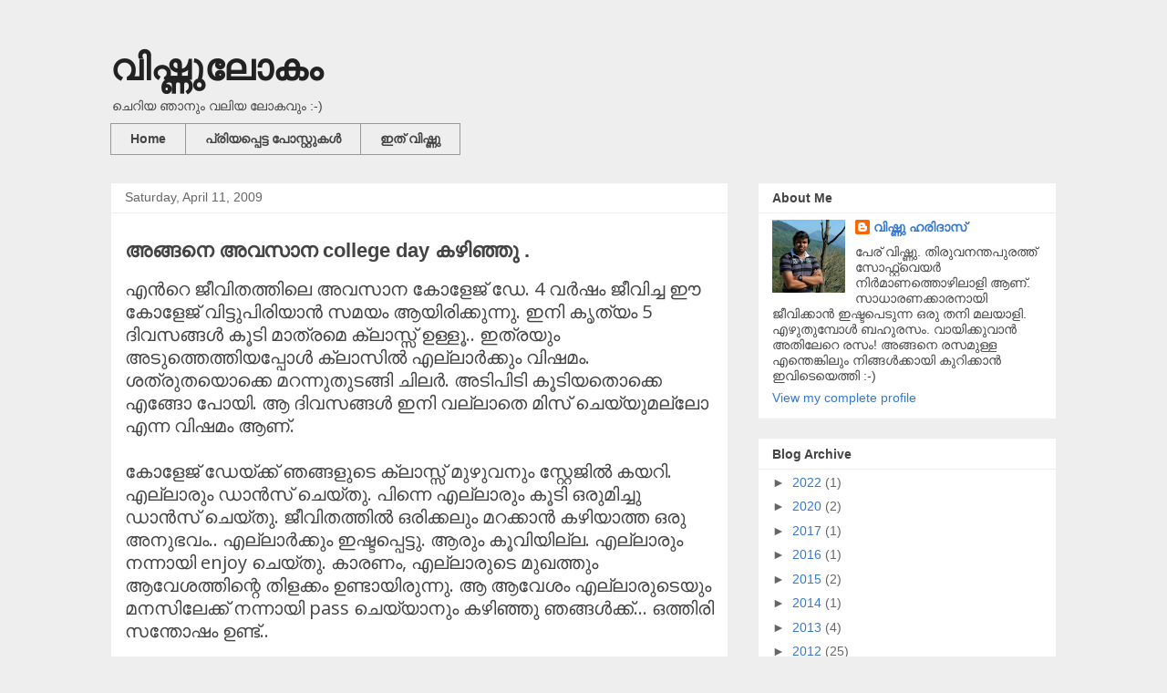

--- FILE ---
content_type: text/html; charset=UTF-8
request_url: https://www.vishnulokam.com/2009/04/college-day_11.html
body_size: 22348
content:
<!DOCTYPE html>
<html class='v2' dir='ltr' lang='en' xmlns='http://www.w3.org/1999/xhtml' xmlns:b='http://www.google.com/2005/gml/b' xmlns:data='http://www.google.com/2005/gml/data' xmlns:expr='http://www.google.com/2005/gml/expr'>
<head>
<link href='https://www.blogger.com/static/v1/widgets/335934321-css_bundle_v2.css' rel='stylesheet' type='text/css'/>
<meta content='width=1100' name='viewport'/>
<meta content='text/html; charset=UTF-8' http-equiv='Content-Type'/>
<meta content='blogger' name='generator'/>
<link href='https://www.vishnulokam.com/favicon.ico' rel='icon' type='image/x-icon'/>
<link href='https://www.vishnulokam.com/2009/04/college-day_11.html' rel='canonical'/>
<link rel="alternate" type="application/atom+xml" title="വ&#3391;ഷ&#3405;ണ&#3393;ല&#3403;ക&#3330; - Atom" href="https://www.vishnulokam.com/feeds/posts/default" />
<link rel="alternate" type="application/rss+xml" title="വ&#3391;ഷ&#3405;ണ&#3393;ല&#3403;ക&#3330; - RSS" href="https://www.vishnulokam.com/feeds/posts/default?alt=rss" />
<link rel="service.post" type="application/atom+xml" title="വ&#3391;ഷ&#3405;ണ&#3393;ല&#3403;ക&#3330; - Atom" href="https://www.blogger.com/feeds/4106418150257055276/posts/default" />

<link rel="alternate" type="application/atom+xml" title="വ&#3391;ഷ&#3405;ണ&#3393;ല&#3403;ക&#3330; - Atom" href="https://www.vishnulokam.com/feeds/2750125475407840251/comments/default" />
<!--Can't find substitution for tag [blog.ieCssRetrofitLinks]-->
<meta content='https://www.vishnulokam.com/2009/04/college-day_11.html' property='og:url'/>
<meta content='അങ്ങനെ അവസാന college day കഴിഞ്ഞു .' property='og:title'/>
<meta content='Vishnulokam - Stories and memories :-)' property='og:description'/>
<title>വ&#3391;ഷ&#3405;ണ&#3393;ല&#3403;ക&#3330;: അങ&#3405;ങന&#3398; അവസ&#3390;ന college day കഴ&#3391;ഞ&#3405;ഞ&#3393; .</title>
<style type='text/css'>@font-face{font-family:'Open Sans';font-style:normal;font-weight:400;font-stretch:100%;font-display:swap;src:url(//fonts.gstatic.com/s/opensans/v44/memSYaGs126MiZpBA-UvWbX2vVnXBbObj2OVZyOOSr4dVJWUgsjZ0B4taVIUwaEQbjB_mQ.woff2)format('woff2');unicode-range:U+0460-052F,U+1C80-1C8A,U+20B4,U+2DE0-2DFF,U+A640-A69F,U+FE2E-FE2F;}@font-face{font-family:'Open Sans';font-style:normal;font-weight:400;font-stretch:100%;font-display:swap;src:url(//fonts.gstatic.com/s/opensans/v44/memSYaGs126MiZpBA-UvWbX2vVnXBbObj2OVZyOOSr4dVJWUgsjZ0B4kaVIUwaEQbjB_mQ.woff2)format('woff2');unicode-range:U+0301,U+0400-045F,U+0490-0491,U+04B0-04B1,U+2116;}@font-face{font-family:'Open Sans';font-style:normal;font-weight:400;font-stretch:100%;font-display:swap;src:url(//fonts.gstatic.com/s/opensans/v44/memSYaGs126MiZpBA-UvWbX2vVnXBbObj2OVZyOOSr4dVJWUgsjZ0B4saVIUwaEQbjB_mQ.woff2)format('woff2');unicode-range:U+1F00-1FFF;}@font-face{font-family:'Open Sans';font-style:normal;font-weight:400;font-stretch:100%;font-display:swap;src:url(//fonts.gstatic.com/s/opensans/v44/memSYaGs126MiZpBA-UvWbX2vVnXBbObj2OVZyOOSr4dVJWUgsjZ0B4jaVIUwaEQbjB_mQ.woff2)format('woff2');unicode-range:U+0370-0377,U+037A-037F,U+0384-038A,U+038C,U+038E-03A1,U+03A3-03FF;}@font-face{font-family:'Open Sans';font-style:normal;font-weight:400;font-stretch:100%;font-display:swap;src:url(//fonts.gstatic.com/s/opensans/v44/memSYaGs126MiZpBA-UvWbX2vVnXBbObj2OVZyOOSr4dVJWUgsjZ0B4iaVIUwaEQbjB_mQ.woff2)format('woff2');unicode-range:U+0307-0308,U+0590-05FF,U+200C-2010,U+20AA,U+25CC,U+FB1D-FB4F;}@font-face{font-family:'Open Sans';font-style:normal;font-weight:400;font-stretch:100%;font-display:swap;src:url(//fonts.gstatic.com/s/opensans/v44/memSYaGs126MiZpBA-UvWbX2vVnXBbObj2OVZyOOSr4dVJWUgsjZ0B5caVIUwaEQbjB_mQ.woff2)format('woff2');unicode-range:U+0302-0303,U+0305,U+0307-0308,U+0310,U+0312,U+0315,U+031A,U+0326-0327,U+032C,U+032F-0330,U+0332-0333,U+0338,U+033A,U+0346,U+034D,U+0391-03A1,U+03A3-03A9,U+03B1-03C9,U+03D1,U+03D5-03D6,U+03F0-03F1,U+03F4-03F5,U+2016-2017,U+2034-2038,U+203C,U+2040,U+2043,U+2047,U+2050,U+2057,U+205F,U+2070-2071,U+2074-208E,U+2090-209C,U+20D0-20DC,U+20E1,U+20E5-20EF,U+2100-2112,U+2114-2115,U+2117-2121,U+2123-214F,U+2190,U+2192,U+2194-21AE,U+21B0-21E5,U+21F1-21F2,U+21F4-2211,U+2213-2214,U+2216-22FF,U+2308-230B,U+2310,U+2319,U+231C-2321,U+2336-237A,U+237C,U+2395,U+239B-23B7,U+23D0,U+23DC-23E1,U+2474-2475,U+25AF,U+25B3,U+25B7,U+25BD,U+25C1,U+25CA,U+25CC,U+25FB,U+266D-266F,U+27C0-27FF,U+2900-2AFF,U+2B0E-2B11,U+2B30-2B4C,U+2BFE,U+3030,U+FF5B,U+FF5D,U+1D400-1D7FF,U+1EE00-1EEFF;}@font-face{font-family:'Open Sans';font-style:normal;font-weight:400;font-stretch:100%;font-display:swap;src:url(//fonts.gstatic.com/s/opensans/v44/memSYaGs126MiZpBA-UvWbX2vVnXBbObj2OVZyOOSr4dVJWUgsjZ0B5OaVIUwaEQbjB_mQ.woff2)format('woff2');unicode-range:U+0001-000C,U+000E-001F,U+007F-009F,U+20DD-20E0,U+20E2-20E4,U+2150-218F,U+2190,U+2192,U+2194-2199,U+21AF,U+21E6-21F0,U+21F3,U+2218-2219,U+2299,U+22C4-22C6,U+2300-243F,U+2440-244A,U+2460-24FF,U+25A0-27BF,U+2800-28FF,U+2921-2922,U+2981,U+29BF,U+29EB,U+2B00-2BFF,U+4DC0-4DFF,U+FFF9-FFFB,U+10140-1018E,U+10190-1019C,U+101A0,U+101D0-101FD,U+102E0-102FB,U+10E60-10E7E,U+1D2C0-1D2D3,U+1D2E0-1D37F,U+1F000-1F0FF,U+1F100-1F1AD,U+1F1E6-1F1FF,U+1F30D-1F30F,U+1F315,U+1F31C,U+1F31E,U+1F320-1F32C,U+1F336,U+1F378,U+1F37D,U+1F382,U+1F393-1F39F,U+1F3A7-1F3A8,U+1F3AC-1F3AF,U+1F3C2,U+1F3C4-1F3C6,U+1F3CA-1F3CE,U+1F3D4-1F3E0,U+1F3ED,U+1F3F1-1F3F3,U+1F3F5-1F3F7,U+1F408,U+1F415,U+1F41F,U+1F426,U+1F43F,U+1F441-1F442,U+1F444,U+1F446-1F449,U+1F44C-1F44E,U+1F453,U+1F46A,U+1F47D,U+1F4A3,U+1F4B0,U+1F4B3,U+1F4B9,U+1F4BB,U+1F4BF,U+1F4C8-1F4CB,U+1F4D6,U+1F4DA,U+1F4DF,U+1F4E3-1F4E6,U+1F4EA-1F4ED,U+1F4F7,U+1F4F9-1F4FB,U+1F4FD-1F4FE,U+1F503,U+1F507-1F50B,U+1F50D,U+1F512-1F513,U+1F53E-1F54A,U+1F54F-1F5FA,U+1F610,U+1F650-1F67F,U+1F687,U+1F68D,U+1F691,U+1F694,U+1F698,U+1F6AD,U+1F6B2,U+1F6B9-1F6BA,U+1F6BC,U+1F6C6-1F6CF,U+1F6D3-1F6D7,U+1F6E0-1F6EA,U+1F6F0-1F6F3,U+1F6F7-1F6FC,U+1F700-1F7FF,U+1F800-1F80B,U+1F810-1F847,U+1F850-1F859,U+1F860-1F887,U+1F890-1F8AD,U+1F8B0-1F8BB,U+1F8C0-1F8C1,U+1F900-1F90B,U+1F93B,U+1F946,U+1F984,U+1F996,U+1F9E9,U+1FA00-1FA6F,U+1FA70-1FA7C,U+1FA80-1FA89,U+1FA8F-1FAC6,U+1FACE-1FADC,U+1FADF-1FAE9,U+1FAF0-1FAF8,U+1FB00-1FBFF;}@font-face{font-family:'Open Sans';font-style:normal;font-weight:400;font-stretch:100%;font-display:swap;src:url(//fonts.gstatic.com/s/opensans/v44/memSYaGs126MiZpBA-UvWbX2vVnXBbObj2OVZyOOSr4dVJWUgsjZ0B4vaVIUwaEQbjB_mQ.woff2)format('woff2');unicode-range:U+0102-0103,U+0110-0111,U+0128-0129,U+0168-0169,U+01A0-01A1,U+01AF-01B0,U+0300-0301,U+0303-0304,U+0308-0309,U+0323,U+0329,U+1EA0-1EF9,U+20AB;}@font-face{font-family:'Open Sans';font-style:normal;font-weight:400;font-stretch:100%;font-display:swap;src:url(//fonts.gstatic.com/s/opensans/v44/memSYaGs126MiZpBA-UvWbX2vVnXBbObj2OVZyOOSr4dVJWUgsjZ0B4uaVIUwaEQbjB_mQ.woff2)format('woff2');unicode-range:U+0100-02BA,U+02BD-02C5,U+02C7-02CC,U+02CE-02D7,U+02DD-02FF,U+0304,U+0308,U+0329,U+1D00-1DBF,U+1E00-1E9F,U+1EF2-1EFF,U+2020,U+20A0-20AB,U+20AD-20C0,U+2113,U+2C60-2C7F,U+A720-A7FF;}@font-face{font-family:'Open Sans';font-style:normal;font-weight:400;font-stretch:100%;font-display:swap;src:url(//fonts.gstatic.com/s/opensans/v44/memSYaGs126MiZpBA-UvWbX2vVnXBbObj2OVZyOOSr4dVJWUgsjZ0B4gaVIUwaEQbjA.woff2)format('woff2');unicode-range:U+0000-00FF,U+0131,U+0152-0153,U+02BB-02BC,U+02C6,U+02DA,U+02DC,U+0304,U+0308,U+0329,U+2000-206F,U+20AC,U+2122,U+2191,U+2193,U+2212,U+2215,U+FEFF,U+FFFD;}</style>
<style id='page-skin-1' type='text/css'><!--
/*
-----------------------------------------------
Blogger Template Style
Name:     Awesome Inc.
Designer: Tina Chen
URL:      tinachen.org
----------------------------------------------- */
/* Variable definitions
====================
<Variable name="keycolor" description="Main Color" type="color" default="#ffffff"/>
<Group description="Page" selector="body">
<Variable name="body.font" description="Font" type="font"
default="normal normal 13px Arial, Tahoma, Helvetica, FreeSans, sans-serif"/>
<Variable name="body.background.color" description="Background Color" type="color" default="#000000"/>
<Variable name="body.text.color" description="Text Color" type="color" default="#ffffff"/>
</Group>
<Group description="Links" selector=".main-inner">
<Variable name="link.color" description="Link Color" type="color" default="#888888"/>
<Variable name="link.visited.color" description="Visited Color" type="color" default="#444444"/>
<Variable name="link.hover.color" description="Hover Color" type="color" default="#cccccc"/>
</Group>
<Group description="Blog Title" selector=".header h1">
<Variable name="header.font" description="Title Font" type="font"
default="normal bold 40px Arial, Tahoma, Helvetica, FreeSans, sans-serif"/>
<Variable name="header.text.color" description="Title Color" type="color" default="#444444" />
<Variable name="header.background.color" description="Header Background" type="color" default="transparent" />
</Group>
<Group description="Blog Description" selector=".header .description">
<Variable name="description.font" description="Font" type="font"
default="normal normal 14px Arial, Tahoma, Helvetica, FreeSans, sans-serif"/>
<Variable name="description.text.color" description="Text Color" type="color"
default="#444444" />
</Group>
<Group description="Tabs Text" selector=".tabs-inner .widget li a">
<Variable name="tabs.font" description="Font" type="font"
default="normal bold 14px Arial, Tahoma, Helvetica, FreeSans, sans-serif"/>
<Variable name="tabs.text.color" description="Text Color" type="color" default="#444444"/>
<Variable name="tabs.selected.text.color" description="Selected Color" type="color" default="#444444"/>
</Group>
<Group description="Tabs Background" selector=".tabs-outer .PageList">
<Variable name="tabs.background.color" description="Background Color" type="color" default="#141414"/>
<Variable name="tabs.selected.background.color" description="Selected Color" type="color" default="#444444"/>
<Variable name="tabs.border.color" description="Border Color" type="color" default="#eeeeee"/>
</Group>
<Group description="Date Header" selector=".main-inner .widget h2.date-header, .main-inner .widget h2.date-header span">
<Variable name="date.font" description="Font" type="font"
default="normal normal 14px Arial, Tahoma, Helvetica, FreeSans, sans-serif"/>
<Variable name="date.text.color" description="Text Color" type="color" default="#666666"/>
<Variable name="date.border.color" description="Border Color" type="color" default="#eeeeee"/>
</Group>
<Group description="Post Title" selector="h3.post-title, h4, h3.post-title a">
<Variable name="post.title.font" description="Font" type="font"
default="normal bold 22px Arial, Tahoma, Helvetica, FreeSans, sans-serif"/>
<Variable name="post.title.text.color" description="Text Color" type="color" default="#444444"/>
</Group>
<Group description="Post Background" selector=".post">
<Variable name="post.background.color" description="Background Color" type="color" default="#ffffff" />
<Variable name="post.border.color" description="Border Color" type="color" default="#eeeeee" />
<Variable name="post.border.bevel.color" description="Bevel Color" type="color" default="#eeeeee"/>
</Group>
<Group description="Gadget Title" selector="h2">
<Variable name="widget.title.font" description="Font" type="font"
default="normal bold 14px Arial, Tahoma, Helvetica, FreeSans, sans-serif"/>
<Variable name="widget.title.text.color" description="Text Color" type="color" default="#444444"/>
</Group>
<Group description="Gadget Text" selector=".sidebar .widget">
<Variable name="widget.font" description="Font" type="font"
default="normal normal 14px Arial, Tahoma, Helvetica, FreeSans, sans-serif"/>
<Variable name="widget.text.color" description="Text Color" type="color" default="#444444"/>
<Variable name="widget.alternate.text.color" description="Alternate Color" type="color" default="#666666"/>
</Group>
<Group description="Gadget Links" selector=".sidebar .widget">
<Variable name="widget.link.color" description="Link Color" type="color" default="#3778cd"/>
<Variable name="widget.link.visited.color" description="Visited Color" type="color" default="#4d469c"/>
<Variable name="widget.link.hover.color" description="Hover Color" type="color" default="#3778cd"/>
</Group>
<Group description="Gadget Background" selector=".sidebar .widget">
<Variable name="widget.background.color" description="Background Color" type="color" default="#141414"/>
<Variable name="widget.border.color" description="Border Color" type="color" default="#222222"/>
<Variable name="widget.border.bevel.color" description="Bevel Color" type="color" default="#000000"/>
</Group>
<Group description="Sidebar Background" selector=".column-left-inner .column-right-inner">
<Variable name="widget.outer.background.color" description="Background Color" type="color" default="transparent" />
</Group>
<Group description="Images" selector=".main-inner">
<Variable name="image.background.color" description="Background Color" type="color" default="transparent"/>
<Variable name="image.border.color" description="Border Color" type="color" default="transparent"/>
</Group>
<Group description="Feed" selector=".blog-feeds">
<Variable name="feed.text.color" description="Text Color" type="color" default="#444444"/>
</Group>
<Group description="Feed Links" selector=".blog-feeds">
<Variable name="feed.link.color" description="Link Color" type="color" default="#3778cd"/>
<Variable name="feed.link.visited.color" description="Visited Color" type="color" default="#4d469c"/>
<Variable name="feed.link.hover.color" description="Hover Color" type="color" default="#3778cd"/>
</Group>
<Group description="Pager" selector=".blog-pager">
<Variable name="pager.background.color" description="Background Color" type="color" default="#ffffff" />
</Group>
<Group description="Footer" selector=".footer-outer">
<Variable name="footer.background.color" description="Background Color" type="color" default="#ffffff" />
<Variable name="footer.text.color" description="Text Color" type="color" default="#444444" />
</Group>
<Variable name="title.shadow.spread" description="Title Shadow" type="length" default="-1px" min="-1px" max="100px"/>
<Variable name="body.background" description="Body Background" type="background"
color="#eeeeee"
default="$(color) none repeat scroll top left"/>
<Variable name="body.background.gradient.cap" description="Body Gradient Cap" type="url"
default="none"/>
<Variable name="body.background.size" description="Body Background Size" type="string" default="auto"/>
<Variable name="tabs.background.gradient" description="Tabs Background Gradient" type="url"
default="none"/>
<Variable name="header.background.gradient" description="Header Background Gradient" type="url" default="none" />
<Variable name="header.padding.top" description="Header Top Padding" type="length" default="22px" min="0" max="100px"/>
<Variable name="header.margin.top" description="Header Top Margin" type="length" default="0" min="0" max="100px"/>
<Variable name="header.margin.bottom" description="Header Bottom Margin" type="length" default="0" min="0" max="100px"/>
<Variable name="widget.padding.top" description="Widget Padding Top" type="length" default="8px" min="0" max="20px"/>
<Variable name="widget.padding.side" description="Widget Padding Side" type="length" default="15px" min="0" max="100px"/>
<Variable name="widget.outer.margin.top" description="Widget Top Margin" type="length" default="0" min="0" max="100px"/>
<Variable name="widget.outer.background.gradient" description="Gradient" type="url" default="none" />
<Variable name="widget.border.radius" description="Gadget Border Radius" type="length" default="0" min="0" max="100px"/>
<Variable name="outer.shadow.spread" description="Outer Shadow Size" type="length" default="0" min="0" max="100px"/>
<Variable name="date.header.border.radius.top" description="Date Header Border Radius Top" type="length" default="0" min="0" max="100px"/>
<Variable name="date.header.position" description="Date Header Position" type="length" default="15px" min="0" max="100px"/>
<Variable name="date.space" description="Date Space" type="length" default="30px" min="0" max="100px"/>
<Variable name="date.position" description="Date Float" type="string" default="static" />
<Variable name="date.padding.bottom" description="Date Padding Bottom" type="length" default="0" min="0" max="100px"/>
<Variable name="date.border.size" description="Date Border Size" type="length" default="0" min="0" max="10px"/>
<Variable name="date.background" description="Date Background" type="background" color="transparent"
default="$(color) none no-repeat scroll top left" />
<Variable name="date.first.border.radius.top" description="Date First top radius" type="length" default="0" min="0" max="100px"/>
<Variable name="date.last.space.bottom" description="Date Last Space Bottom" type="length"
default="20px" min="0" max="100px"/>
<Variable name="date.last.border.radius.bottom" description="Date Last bottom radius" type="length" default="0" min="0" max="100px"/>
<Variable name="post.first.padding.top" description="First Post Padding Top" type="length" default="0" min="0" max="100px"/>
<Variable name="image.shadow.spread" description="Image Shadow Size" type="length" default="0" min="0" max="100px"/>
<Variable name="image.border.radius" description="Image Border Radius" type="length" default="0" min="0" max="100px"/>
<Variable name="separator.outdent" description="Separator Outdent" type="length" default="15px" min="0" max="100px"/>
<Variable name="title.separator.border.size" description="Widget Title Border Size" type="length" default="1px" min="0" max="10px"/>
<Variable name="list.separator.border.size" description="List Separator Border Size" type="length" default="1px" min="0" max="10px"/>
<Variable name="shadow.spread" description="Shadow Size" type="length" default="0" min="0" max="100px"/>
<Variable name="startSide" description="Side where text starts in blog language" type="automatic" default="left"/>
<Variable name="endSide" description="Side where text ends in blog language" type="automatic" default="right"/>
<Variable name="date.side" description="Side where date header is placed" type="string" default="right"/>
<Variable name="pager.border.radius.top" description="Pager Border Top Radius" type="length" default="0" min="0" max="100px"/>
<Variable name="pager.space.top" description="Pager Top Space" type="length" default="1em" min="0" max="20em"/>
<Variable name="footer.background.gradient" description="Background Gradient" type="url" default="none" />
<Variable name="mobile.background.size" description="Mobile Background Size" type="string"
default="auto"/>
<Variable name="mobile.background.overlay" description="Mobile Background Overlay" type="string"
default="transparent none repeat scroll top left"/>
<Variable name="mobile.button.color" description="Mobile Button Color" type="color" default="#ffffff" />
*/
/* Content
----------------------------------------------- */
body {
font: normal normal 16px Open Sans;
color: #444444;
background: #eeeeee none repeat scroll top left;
}
html body .content-outer {
min-width: 0;
max-width: 100%;
width: 100%;
}
a:link {
text-decoration: none;
color: #3778cd;
}
a:visited {
text-decoration: none;
color: #4d469c;
}
a:hover {
text-decoration: underline;
color: #3778cd;
}
.body-fauxcolumn-outer .cap-top {
position: absolute;
z-index: 1;
height: 276px;
width: 100%;
background: transparent none repeat-x scroll top left;
_background-image: none;
}
/* Columns
----------------------------------------------- */
.content-inner {
padding: 0;
}
.header-inner .section {
margin: 0 16px;
}
.tabs-inner .section {
margin: 0 16px;
}
.main-inner {
padding-top: 30px;
}
.main-inner .column-center-inner,
.main-inner .column-left-inner,
.main-inner .column-right-inner {
padding: 0 5px;
}
*+html body .main-inner .column-center-inner {
margin-top: -30px;
}
#layout .main-inner .column-center-inner {
margin-top: 0;
}
/* Header
----------------------------------------------- */
.header-outer {
margin: 0 0 0 0;
background: rgba(0, 0, 0, 0) none repeat scroll 0 0;
}
.Header h1 {
font: normal bold 40px Arial, Tahoma, Helvetica, FreeSans, sans-serif;
color: #222222;
text-shadow: 0 0 -1px #000000;
}
.Header h1 a {
color: #222222;
}
.Header .description {
font: normal normal 14px Arial, Tahoma, Helvetica, FreeSans, sans-serif;
color: #444444;
}
.header-inner .Header .titlewrapper,
.header-inner .Header .descriptionwrapper {
padding-left: 0;
padding-right: 0;
margin-bottom: 0;
}
.header-inner .Header .titlewrapper {
padding-top: 22px;
}
/* Tabs
----------------------------------------------- */
.tabs-outer {
overflow: hidden;
position: relative;
background: #eeeeee url(https://resources.blogblog.com/blogblog/data/1kt/awesomeinc/tabs_gradient_light.png) repeat scroll 0 0;
}
#layout .tabs-outer {
overflow: visible;
}
.tabs-cap-top, .tabs-cap-bottom {
position: absolute;
width: 100%;
border-top: 1px solid #999999;
}
.tabs-cap-bottom {
bottom: 0;
}
.tabs-inner .widget li a {
display: inline-block;
margin: 0;
padding: .6em 1.5em;
font: normal bold 14px Arial, Tahoma, Helvetica, FreeSans, sans-serif;
color: #444444;
border-top: 1px solid #999999;
border-bottom: 1px solid #999999;
border-left: 1px solid #999999;
height: 16px;
line-height: 16px;
}
.tabs-inner .widget li:last-child a {
border-right: 1px solid #999999;
}
.tabs-inner .widget li.selected a, .tabs-inner .widget li a:hover {
background: #666666 url(https://resources.blogblog.com/blogblog/data/1kt/awesomeinc/tabs_gradient_light.png) repeat-x scroll 0 -100px;
color: #ffffff;
}
/* Headings
----------------------------------------------- */
h2 {
font: normal bold 14px Arial, Tahoma, Helvetica, FreeSans, sans-serif;
color: #444444;
}
/* Widgets
----------------------------------------------- */
.main-inner .section {
margin: 0 27px;
padding: 0;
}
.main-inner .column-left-outer,
.main-inner .column-right-outer {
margin-top: 0;
}
#layout .main-inner .column-left-outer,
#layout .main-inner .column-right-outer {
margin-top: 0;
}
.main-inner .column-left-inner,
.main-inner .column-right-inner {
background: rgba(0, 0, 0, 0) none repeat 0 0;
-moz-box-shadow: 0 0 0 rgba(0, 0, 0, .2);
-webkit-box-shadow: 0 0 0 rgba(0, 0, 0, .2);
-goog-ms-box-shadow: 0 0 0 rgba(0, 0, 0, .2);
box-shadow: 0 0 0 rgba(0, 0, 0, .2);
-moz-border-radius: 0;
-webkit-border-radius: 0;
-goog-ms-border-radius: 0;
border-radius: 0;
}
#layout .main-inner .column-left-inner,
#layout .main-inner .column-right-inner {
margin-top: 0;
}
.sidebar .widget {
font: normal normal 14px Arial, Tahoma, Helvetica, FreeSans, sans-serif;
color: #444444;
}
.sidebar .widget a:link {
color: #3778cd;
}
.sidebar .widget a:visited {
color: #4d469c;
}
.sidebar .widget a:hover {
color: #3778cd;
}
.sidebar .widget h2 {
text-shadow: 0 0 -1px #000000;
}
.main-inner .widget {
background-color: #ffffff;
border: 1px solid #eeeeee;
padding: 0 15px 15px;
margin: 20px -16px;
-moz-box-shadow: 0 0 20px rgba(0, 0, 0, .2);
-webkit-box-shadow: 0 0 20px rgba(0, 0, 0, .2);
-goog-ms-box-shadow: 0 0 20px rgba(0, 0, 0, .2);
box-shadow: 0 0 20px rgba(0, 0, 0, .2);
-moz-border-radius: 0;
-webkit-border-radius: 0;
-goog-ms-border-radius: 0;
border-radius: 0;
}
.main-inner .widget h2 {
margin: 0 -15px;
padding: .6em 15px .5em;
border-bottom: 1px solid rgba(0, 0, 0, 0);
}
.footer-inner .widget h2 {
padding: 0 0 .4em;
border-bottom: 1px solid rgba(0, 0, 0, 0);
}
.main-inner .widget h2 + div, .footer-inner .widget h2 + div {
border-top: 1px solid #eeeeee;
padding-top: 8px;
}
.main-inner .widget .widget-content {
margin: 0 -15px;
padding: 7px 15px 0;
}
.main-inner .widget ul, .main-inner .widget #ArchiveList ul.flat {
margin: -8px -15px 0;
padding: 0;
list-style: none;
}
.main-inner .widget #ArchiveList {
margin: -8px 0 0;
}
.main-inner .widget ul li, .main-inner .widget #ArchiveList ul.flat li {
padding: .5em 15px;
text-indent: 0;
color: #666666;
border-top: 1px solid #eeeeee;
border-bottom: 1px solid rgba(0, 0, 0, 0);
}
.main-inner .widget #ArchiveList ul li {
padding-top: .25em;
padding-bottom: .25em;
}
.main-inner .widget ul li:first-child, .main-inner .widget #ArchiveList ul.flat li:first-child {
border-top: none;
}
.main-inner .widget ul li:last-child, .main-inner .widget #ArchiveList ul.flat li:last-child {
border-bottom: none;
}
.post-body {
position: relative;
}
.main-inner .widget .post-body ul {
padding: 0 2.5em;
margin: .5em 0;
list-style: disc;
}
.main-inner .widget .post-body ul li {
padding: 0.25em 0;
margin-bottom: .25em;
color: #444444;
border: none;
}
.footer-inner .widget ul {
padding: 0;
list-style: none;
}
.widget .zippy {
color: #666666;
}
/* Posts
----------------------------------------------- */
body .main-inner .Blog {
padding: 0;
margin-bottom: 1em;
background-color: transparent;
border: none;
-moz-box-shadow: 0 0 0 rgba(0, 0, 0, 0);
-webkit-box-shadow: 0 0 0 rgba(0, 0, 0, 0);
-goog-ms-box-shadow: 0 0 0 rgba(0, 0, 0, 0);
box-shadow: 0 0 0 rgba(0, 0, 0, 0);
}
.main-inner .section:last-child .Blog:last-child {
padding: 0;
margin-bottom: 1em;
}
.main-inner .widget h2.date-header {
margin: 0 -15px 1px;
padding: 0 0 0 0;
font: normal normal 14px Arial, Tahoma, Helvetica, FreeSans, sans-serif;
color: #666666;
background: transparent none no-repeat scroll top left;
border-top: 0 solid #eeeeee;
border-bottom: 1px solid rgba(0, 0, 0, 0);
-moz-border-radius-topleft: 0;
-moz-border-radius-topright: 0;
-webkit-border-top-left-radius: 0;
-webkit-border-top-right-radius: 0;
border-top-left-radius: 0;
border-top-right-radius: 0;
position: static;
bottom: 100%;
right: 15px;
text-shadow: 0 0 -1px #000000;
}
.main-inner .widget h2.date-header span {
font: normal normal 14px Arial, Tahoma, Helvetica, FreeSans, sans-serif;
display: block;
padding: .5em 15px;
border-left: 0 solid #eeeeee;
border-right: 0 solid #eeeeee;
}
.date-outer {
position: relative;
margin: 30px 0 20px;
padding: 0 15px;
background-color: #ffffff;
border: 1px solid #eeeeee;
-moz-box-shadow: 0 0 20px rgba(0, 0, 0, .2);
-webkit-box-shadow: 0 0 20px rgba(0, 0, 0, .2);
-goog-ms-box-shadow: 0 0 20px rgba(0, 0, 0, .2);
box-shadow: 0 0 20px rgba(0, 0, 0, .2);
-moz-border-radius: 0;
-webkit-border-radius: 0;
-goog-ms-border-radius: 0;
border-radius: 0;
}
.date-outer:first-child {
margin-top: 0;
}
.date-outer:last-child {
margin-bottom: 20px;
-moz-border-radius-bottomleft: 0;
-moz-border-radius-bottomright: 0;
-webkit-border-bottom-left-radius: 0;
-webkit-border-bottom-right-radius: 0;
-goog-ms-border-bottom-left-radius: 0;
-goog-ms-border-bottom-right-radius: 0;
border-bottom-left-radius: 0;
border-bottom-right-radius: 0;
}
.date-posts {
margin: 0 -15px;
padding: 0 15px;
clear: both;
}
.post-outer, .inline-ad {
border-top: 1px solid #eeeeee;
margin: 0 -15px;
padding: 15px 15px;
}
.post-outer {
padding-bottom: 10px;
}
.post-outer:first-child {
padding-top: 0;
border-top: none;
}
.post-outer:last-child, .inline-ad:last-child {
border-bottom: none;
}
.post-body {
position: relative;
}
.post-body img {
padding: 8px;
background: rgba(0, 0, 0, 0);
border: 1px solid rgba(0, 0, 0, 0);
-moz-box-shadow: 0 0 0 rgba(0, 0, 0, .2);
-webkit-box-shadow: 0 0 0 rgba(0, 0, 0, .2);
box-shadow: 0 0 0 rgba(0, 0, 0, .2);
-moz-border-radius: 0;
-webkit-border-radius: 0;
border-radius: 0;
}
h3.post-title, h4 {
font: normal bold 22px Arial, Tahoma, Helvetica, FreeSans, sans-serif;
color: #444444;
}
h3.post-title a {
font: normal bold 22px Arial, Tahoma, Helvetica, FreeSans, sans-serif;
color: #444444;
}
h3.post-title a:hover {
color: #3778cd;
text-decoration: underline;
}
.post-header {
margin: 0 0 1em;
}
.post-body {
line-height: 1.25;
font-size: 20px;
}
.post-outer h2 {
color: #444444;
}
.post-footer {
margin: 1.5em 0 0;
}
#blog-pager {
padding: 15px;
font-size: 120%;
background-color: #ffffff;
border: 1px solid #eeeeee;
-moz-box-shadow: 0 0 20px rgba(0, 0, 0, .2);
-webkit-box-shadow: 0 0 20px rgba(0, 0, 0, .2);
-goog-ms-box-shadow: 0 0 20px rgba(0, 0, 0, .2);
box-shadow: 0 0 20px rgba(0, 0, 0, .2);
-moz-border-radius: 0;
-webkit-border-radius: 0;
-goog-ms-border-radius: 0;
border-radius: 0;
-moz-border-radius-topleft: 0;
-moz-border-radius-topright: 0;
-webkit-border-top-left-radius: 0;
-webkit-border-top-right-radius: 0;
-goog-ms-border-top-left-radius: 0;
-goog-ms-border-top-right-radius: 0;
border-top-left-radius: 0;
border-top-right-radius-topright: 0;
margin-top: 1em;
}
.blog-feeds, .post-feeds {
margin: 1em 0;
text-align: center;
color: #444444;
}
.blog-feeds a, .post-feeds a {
color: #3778cd;
}
.blog-feeds a:visited, .post-feeds a:visited {
color: #4d469c;
}
.blog-feeds a:hover, .post-feeds a:hover {
color: #3778cd;
}
.post-outer .comments {
margin-top: 2em;
}
/* Comments
----------------------------------------------- */
.comments .comments-content .icon.blog-author {
background-repeat: no-repeat;
background-image: url([data-uri]);
}
.comments .comments-content .loadmore a {
border-top: 1px solid #999999;
border-bottom: 1px solid #999999;
}
.comments .continue {
border-top: 2px solid #999999;
}
/* Footer
----------------------------------------------- */
.footer-outer {
margin: -20px 0 -1px;
padding: 20px 0 0;
color: #444444;
overflow: hidden;
}
.footer-fauxborder-left {
border-top: 1px solid #eeeeee;
background: #ffffff none repeat scroll 0 0;
-moz-box-shadow: 0 0 20px rgba(0, 0, 0, .2);
-webkit-box-shadow: 0 0 20px rgba(0, 0, 0, .2);
-goog-ms-box-shadow: 0 0 20px rgba(0, 0, 0, .2);
box-shadow: 0 0 20px rgba(0, 0, 0, .2);
margin: 0 -20px;
}
/* Mobile
----------------------------------------------- */
body.mobile {
background-size: auto;
}
.mobile .body-fauxcolumn-outer {
background: transparent none repeat scroll top left;
}
*+html body.mobile .main-inner .column-center-inner {
margin-top: 0;
}
.mobile .main-inner .widget {
padding: 0 0 15px;
}
.mobile .main-inner .widget h2 + div,
.mobile .footer-inner .widget h2 + div {
border-top: none;
padding-top: 0;
}
.mobile .footer-inner .widget h2 {
padding: 0.5em 0;
border-bottom: none;
}
.mobile .main-inner .widget .widget-content {
margin: 0;
padding: 7px 0 0;
}
.mobile .main-inner .widget ul,
.mobile .main-inner .widget #ArchiveList ul.flat {
margin: 0 -15px 0;
}
.mobile .main-inner .widget h2.date-header {
right: 0;
}
.mobile .date-header span {
padding: 0.4em 0;
}
.mobile .date-outer:first-child {
margin-bottom: 0;
border: 1px solid #eeeeee;
-moz-border-radius-topleft: 0;
-moz-border-radius-topright: 0;
-webkit-border-top-left-radius: 0;
-webkit-border-top-right-radius: 0;
-goog-ms-border-top-left-radius: 0;
-goog-ms-border-top-right-radius: 0;
border-top-left-radius: 0;
border-top-right-radius: 0;
}
.mobile .date-outer {
border-color: #eeeeee;
border-width: 0 1px 1px;
}
.mobile .date-outer:last-child {
margin-bottom: 0;
}
.mobile .main-inner {
padding: 0;
}
.mobile .header-inner .section {
margin: 0;
}
.mobile .post-outer, .mobile .inline-ad {
padding: 5px 0;
}
.mobile .tabs-inner .section {
margin: 0 10px;
}
.mobile .main-inner .widget h2 {
margin: 0;
padding: 0;
}
.mobile .main-inner .widget h2.date-header span {
padding: 0;
}
.mobile .main-inner .widget .widget-content {
margin: 0;
padding: 7px 0 0;
}
.mobile #blog-pager {
border: 1px solid transparent;
background: #ffffff none repeat scroll 0 0;
}
.mobile .main-inner .column-left-inner,
.mobile .main-inner .column-right-inner {
background: rgba(0, 0, 0, 0) none repeat 0 0;
-moz-box-shadow: none;
-webkit-box-shadow: none;
-goog-ms-box-shadow: none;
box-shadow: none;
}
.mobile .date-posts {
margin: 0;
padding: 0;
}
.mobile .footer-fauxborder-left {
margin: 0;
border-top: inherit;
}
.mobile .main-inner .section:last-child .Blog:last-child {
margin-bottom: 0;
}
.mobile-index-contents {
color: #444444;
}
.mobile .mobile-link-button {
background: #3778cd url(https://resources.blogblog.com/blogblog/data/1kt/awesomeinc/tabs_gradient_light.png) repeat scroll 0 0;
}
.mobile-link-button a:link, .mobile-link-button a:visited {
color: #ffffff;
}
.mobile .tabs-inner .PageList .widget-content {
background: transparent;
border-top: 1px solid;
border-color: #999999;
color: #444444;
}
.mobile .tabs-inner .PageList .widget-content .pagelist-arrow {
border-left: 1px solid #999999;
}
.date-outer, .main-inner .widget {
box-shadow: none;
webkit-box-shadow: none;
}
/*nav-menu*/
.tabs-outer{ background: none}
.tabs-cap-top, .tabs-cap-bottom{ border-top:none; }
.tabs-inner .widget li.selected a, .tabs-inner .widget li a:hover { background: #00963d; }
/*pages*/
h3.post-title{margin-top: 20px;}
--></style>
<style id='template-skin-1' type='text/css'><!--
body {
min-width: 1070px;
}
.content-outer, .content-fauxcolumn-outer, .region-inner {
min-width: 1070px;
max-width: 1070px;
_width: 1070px;
}
.main-inner .columns {
padding-left: 0px;
padding-right: 360px;
}
.main-inner .fauxcolumn-center-outer {
left: 0px;
right: 360px;
/* IE6 does not respect left and right together */
_width: expression(this.parentNode.offsetWidth -
parseInt("0px") -
parseInt("360px") + 'px');
}
.main-inner .fauxcolumn-left-outer {
width: 0px;
}
.main-inner .fauxcolumn-right-outer {
width: 360px;
}
.main-inner .column-left-outer {
width: 0px;
right: 100%;
margin-left: -0px;
}
.main-inner .column-right-outer {
width: 360px;
margin-right: -360px;
}
#layout {
min-width: 0;
}
#layout .content-outer {
min-width: 0;
width: 800px;
}
#layout .region-inner {
min-width: 0;
width: auto;
}
body#layout div.add_widget {
padding: 8px;
}
body#layout div.add_widget a {
margin-left: 32px;
}
--></style>
<script type='text/javascript'>
        (function(i,s,o,g,r,a,m){i['GoogleAnalyticsObject']=r;i[r]=i[r]||function(){
        (i[r].q=i[r].q||[]).push(arguments)},i[r].l=1*new Date();a=s.createElement(o),
        m=s.getElementsByTagName(o)[0];a.async=1;a.src=g;m.parentNode.insertBefore(a,m)
        })(window,document,'script','https://www.google-analytics.com/analytics.js','ga');
        ga('create', 'UA-30675583-1', 'auto', 'blogger');
        ga('blogger.send', 'pageview');
      </script>
<link href='https://www.blogger.com/dyn-css/authorization.css?targetBlogID=4106418150257055276&amp;zx=e3cda8c6-49d7-45f5-84be-13ce4fde07d5' media='none' onload='if(media!=&#39;all&#39;)media=&#39;all&#39;' rel='stylesheet'/><noscript><link href='https://www.blogger.com/dyn-css/authorization.css?targetBlogID=4106418150257055276&amp;zx=e3cda8c6-49d7-45f5-84be-13ce4fde07d5' rel='stylesheet'/></noscript>
<meta name='google-adsense-platform-account' content='ca-host-pub-1556223355139109'/>
<meta name='google-adsense-platform-domain' content='blogspot.com'/>

</head>
<body class='loading'>
<div class='navbar no-items section' id='navbar' name='Navbar'>
</div>
<div class='body-fauxcolumns'>
<div class='fauxcolumn-outer body-fauxcolumn-outer'>
<div class='cap-top'>
<div class='cap-left'></div>
<div class='cap-right'></div>
</div>
<div class='fauxborder-left'>
<div class='fauxborder-right'></div>
<div class='fauxcolumn-inner'>
</div>
</div>
<div class='cap-bottom'>
<div class='cap-left'></div>
<div class='cap-right'></div>
</div>
</div>
</div>
<div class='content'>
<div class='content-fauxcolumns'>
<div class='fauxcolumn-outer content-fauxcolumn-outer'>
<div class='cap-top'>
<div class='cap-left'></div>
<div class='cap-right'></div>
</div>
<div class='fauxborder-left'>
<div class='fauxborder-right'></div>
<div class='fauxcolumn-inner'>
</div>
</div>
<div class='cap-bottom'>
<div class='cap-left'></div>
<div class='cap-right'></div>
</div>
</div>
</div>
<div class='content-outer'>
<div class='content-cap-top cap-top'>
<div class='cap-left'></div>
<div class='cap-right'></div>
</div>
<div class='fauxborder-left content-fauxborder-left'>
<div class='fauxborder-right content-fauxborder-right'></div>
<div class='content-inner'>
<header>
<div class='header-outer'>
<div class='header-cap-top cap-top'>
<div class='cap-left'></div>
<div class='cap-right'></div>
</div>
<div class='fauxborder-left header-fauxborder-left'>
<div class='fauxborder-right header-fauxborder-right'></div>
<div class='region-inner header-inner'>
<div class='header section' id='header' name='Header'><div class='widget Header' data-version='1' id='Header1'>
<div id='header-inner'>
<div class='titlewrapper'>
<h1 class='title'>
<a href='https://www.vishnulokam.com/'>
വ&#3391;ഷ&#3405;ണ&#3393;ല&#3403;ക&#3330;
</a>
</h1>
</div>
<div class='descriptionwrapper'>
<p class='description'><span>ച&#3398;റ&#3391;യ ഞ&#3390;ന&#3393;&#3330; വല&#3391;യ ല&#3403;കവ&#3393;&#3330; :-)</span></p>
</div>
</div>
</div></div>
</div>
</div>
<div class='header-cap-bottom cap-bottom'>
<div class='cap-left'></div>
<div class='cap-right'></div>
</div>
</div>
</header>
<div class='tabs-outer'>
<div class='tabs-cap-top cap-top'>
<div class='cap-left'></div>
<div class='cap-right'></div>
</div>
<div class='fauxborder-left tabs-fauxborder-left'>
<div class='fauxborder-right tabs-fauxborder-right'></div>
<div class='region-inner tabs-inner'>
<div class='tabs section' id='crosscol' name='Cross-Column'><div class='widget PageList' data-version='1' id='PageList1'>
<h2>Pages</h2>
<div class='widget-content'>
<ul>
<li>
<a href='https://www.vishnulokam.com/'>Home</a>
</li>
<li>
<a href='https://www.vishnulokam.com/p/blog-page_18.html'>പ&#3405;ര&#3391;യപ&#3405;പ&#3398;ട&#3405;ട പ&#3403;സ&#3405;റ&#3405;റ&#3393;കള&#3405;&#8205;</a>
</li>
<li>
<a href='https://www.vishnulokam.com/p/blog-page.html'>ഇത&#3405; വ&#3391;ഷ&#3405;ണ&#3393;</a>
</li>
</ul>
<div class='clear'></div>
</div>
</div></div>
<div class='tabs no-items section' id='crosscol-overflow' name='Cross-Column 2'></div>
</div>
</div>
<div class='tabs-cap-bottom cap-bottom'>
<div class='cap-left'></div>
<div class='cap-right'></div>
</div>
</div>
<div class='main-outer'>
<div class='main-cap-top cap-top'>
<div class='cap-left'></div>
<div class='cap-right'></div>
</div>
<div class='fauxborder-left main-fauxborder-left'>
<div class='fauxborder-right main-fauxborder-right'></div>
<div class='region-inner main-inner'>
<div class='columns fauxcolumns'>
<div class='fauxcolumn-outer fauxcolumn-center-outer'>
<div class='cap-top'>
<div class='cap-left'></div>
<div class='cap-right'></div>
</div>
<div class='fauxborder-left'>
<div class='fauxborder-right'></div>
<div class='fauxcolumn-inner'>
</div>
</div>
<div class='cap-bottom'>
<div class='cap-left'></div>
<div class='cap-right'></div>
</div>
</div>
<div class='fauxcolumn-outer fauxcolumn-left-outer'>
<div class='cap-top'>
<div class='cap-left'></div>
<div class='cap-right'></div>
</div>
<div class='fauxborder-left'>
<div class='fauxborder-right'></div>
<div class='fauxcolumn-inner'>
</div>
</div>
<div class='cap-bottom'>
<div class='cap-left'></div>
<div class='cap-right'></div>
</div>
</div>
<div class='fauxcolumn-outer fauxcolumn-right-outer'>
<div class='cap-top'>
<div class='cap-left'></div>
<div class='cap-right'></div>
</div>
<div class='fauxborder-left'>
<div class='fauxborder-right'></div>
<div class='fauxcolumn-inner'>
</div>
</div>
<div class='cap-bottom'>
<div class='cap-left'></div>
<div class='cap-right'></div>
</div>
</div>
<!-- corrects IE6 width calculation -->
<div class='columns-inner'>
<div class='column-center-outer'>
<div class='column-center-inner'>
<div class='main section' id='main' name='Main'><div class='widget Blog' data-version='1' id='Blog1'>
<div class='blog-posts hfeed'>

          <div class="date-outer">
        
<h2 class='date-header'><span>Saturday, April 11, 2009</span></h2>

          <div class="date-posts">
        
<div class='post-outer'>
<div class='post hentry uncustomized-post-template' itemprop='blogPost' itemscope='itemscope' itemtype='http://schema.org/BlogPosting'>
<meta content='4106418150257055276' itemprop='blogId'/>
<meta content='2750125475407840251' itemprop='postId'/>
<a name='2750125475407840251'></a>
<h3 class='post-title entry-title' itemprop='name'>
അങ&#3405;ങന&#3398; അവസ&#3390;ന college day കഴ&#3391;ഞ&#3405;ഞ&#3393; .
</h3>
<div class='post-header'>
<div class='post-header-line-1'></div>
</div>
<div class='post-body entry-content' id='post-body-2750125475407840251' itemprop='description articleBody'>
എന&#3405;&#8205;റ&#3398; ജ&#3392;വ&#3391;തത&#3405;ത&#3391;ല&#3398; അവസ&#3390;ന ക&#3403;ള&#3399;ജ&#3405; ഡ&#3399;. 4 വര&#3405;&#8205;ഷ&#3330; ജ&#3392;വ&#3391;ച&#3405;ച ഈ ക&#3403;ള&#3399;ജ&#3405; വ&#3391;ട&#3405;ട&#3393;പ&#3391;ര&#3391;യ&#3390;ന&#3405;&#8205; സമയ&#3330; ആയ&#3391;ര&#3391;ക&#3405;ക&#3393;ന&#3405;ന&#3393;. ഇന&#3391; ക&#3395;ത&#3405;യ&#3330; 5 ദ&#3391;വസങ&#3405;ങള&#3405;&#8205; ക&#3394;ട&#3391; മ&#3390;ത&#3405;രമ&#3398;  ക&#3405;ല&#3390;സ&#3405;സ&#3405; ഉള&#3405;ള&#3394;.. ഇത&#3405;രയ&#3393;&#3330; അട&#3393;ത&#3405;ത&#3398;ത&#3405;ത&#3391;യപ&#3405;പ&#3403;ള&#3405;&#8205; ക&#3405;ല&#3390;സ&#3391;ല&#3405;&#8205; എല&#3405;ല&#3390;ര&#3405;&#8205;ക&#3405;ക&#3393;&#3330; വ&#3391;ഷമ&#3330;. ശത&#3405;ര&#3393;തയ&#3402;ക&#3405;ക&#3398; മറന&#3405;ന&#3393;ത&#3393;ടങ&#3405;ങ&#3391; ച&#3391;ലര&#3405;&#8205;. അട&#3391;പ&#3391;ട&#3391; ക&#3394;ട&#3391;യത&#3402;ക&#3405;ക&#3398; എങ&#3405;ങ&#3403; പ&#3403;യ&#3391;. ആ ദ&#3391;വസങ&#3405;ങള&#3405;&#8205; ഇന&#3391; വല&#3405;ല&#3390;ത&#3398; മ&#3391;സ&#3405;&#8204; ച&#3398;യ&#3405;യ&#3393;മല&#3405;ല&#3403; എന&#3405;ന വ&#3391;ഷമ&#3330; ആണ&#3405;.<br /><br />ക&#3403;ള&#3399;ജ&#3405; ഡ&#3399;യ&#3405;ക&#3405;ക&#3405; ഞങ&#3405;ങള&#3393;ട&#3398;  ക&#3405;ല&#3390;സ&#3405;സ&#3405; മ&#3393;ഴ&#3393;വന&#3393;&#3330; സ&#3405;റ&#3405;റ&#3399;ജ&#3391;ല&#3405;&#8205; കയറ&#3391;. എല&#3405;ല&#3390;ര&#3393;&#3330; ഡ&#3390;ന&#3405;&#8205;സ&#3405; ച&#3398;യ&#3405;ത&#3393;. പ&#3391;ന&#3405;ന&#3398; എല&#3405;ല&#3390;ര&#3393;&#3330; ക&#3394;ട&#3391; ഒര&#3393;മ&#3391;ച&#3405;ച&#3393; ഡ&#3390;ന&#3405;&#8205;സ&#3405; ച&#3398;യ&#3405;ത&#3393;. ജ&#3392;വ&#3391;തത&#3405;ത&#3391;ല&#3405;&#8205; ഒര&#3391;ക&#3405;കല&#3393;&#3330; മറക&#3405;ക&#3390;ന&#3405;&#8205; കഴ&#3391;യ&#3390;ത&#3405;ത ഒര&#3393; അന&#3393;ഭവ&#3330;.. എല&#3405;ല&#3390;ര&#3405;&#8205;ക&#3405;ക&#3393;&#3330; ഇഷ&#3405;ടപ&#3405;പ&#3398;ട&#3405;ട&#3393;. ആര&#3393;&#3330; ക&#3394;വ&#3391;യ&#3391;ല&#3405;ല. എല&#3405;ല&#3390;ര&#3393;&#3330; നന&#3405;ന&#3390;യ&#3391; enjoy ച&#3398;യ&#3405;ത&#3393;. ക&#3390;രണ&#3330;, എല&#3405;ല&#3390;ര&#3393;ട&#3398; മ&#3393;ഖത&#3405;ത&#3393;&#3330; ആവ&#3399;ശത&#3405;ത&#3391;ന&#3405;റ&#3398; ത&#3391;ളക&#3405;ക&#3330; ഉണ&#3405;ട&#3390;യ&#3391;ര&#3393;ന&#3405;ന&#3393;. ആ ആവ&#3399;ശ&#3330; എല&#3405;ല&#3390;ര&#3393;ട&#3398;യ&#3393;&#3330; മനസ&#3391;ല&#3399;ക&#3405;ക&#3405; നന&#3405;ന&#3390;യ&#3391; pass ച&#3398;യ&#3405;യ&#3390;ന&#3393;&#3330; കഴ&#3391;ഞ&#3405;ഞ&#3393;  ഞങ&#3405;ങള&#3405;&#8205;ക&#3405;ക&#3405;... ഒത&#3405;ത&#3391;ര&#3391; സന&#3405;ത&#3403;ഷ&#3330; ഉണ&#3405;ട&#3405;..<br /><br />ഇന&#3391; ഇത&#3393;പ&#3403;ല&#3402;ര&#3393; പര&#3391;പ&#3390;ട&#3391; ഉണ&#3405;ട&#3390;ക&#3391;ല&#3405;ല  എന&#3405;ന&#3405; അറ&#3391;യ&#3390;വ&#3393;ന&#3405;നത&#3393;ക&#3402;ണ&#3405;ട&#3405;&#8204; കഴ&#3391;യ&#3393;ന&#3405;ന വ&#3391;ധത&#3405;ത&#3391;ല&#3402;ക&#3405;ക&#3398; ഞങ&#3405;ങള&#3405;&#8205; ആദ&#3391; തകര&#3405;&#8205;ത&#3405;ത&#3393;. പ&#3393;ത&#3391;യ പല ഡ&#3390;ന&#3405;&#8205;സ&#3405; സ&#3405;റ&#3405;റ&#3398;പ&#3405;പ&#3405; കണ&#3405;ട&#3393;പ&#3391;ക&#3405;ക&#3393;കയ&#3393;&#3330; ച&#3398;യ&#3405;ത&#3393;. ഹ.. ഇന&#3391; എന&#3405;ന&#3390;ട&#3403; നമ&#3405;മള&#3405;&#8205; ഇത&#3393;പ&#3403;ല&#3398;...? ഇല&#3405;ല...<br /><br />ക&#3405;ല&#3390;സ&#3405;സ&#3391;ല&#3405;&#8205; ഈ ആഴ&#3405;ച അധ&#3391;ക&#3330; ആര&#3393;&#3330; ഉണ&#3405;ട&#3390;യ&#3391;ല&#3405;ല. ക&#3393;റ&#3399;പ&#3399;ര&#3405;&#8205; മ&#3393;ങ&#3405;ങ&#3391;. മറ&#3405;റ&#3393;ള&#3405;ള&#3403;ര&#3405;&#8205; ഡ&#3390;ന&#3405;&#8205;സ&#3405; പ&#3405;ര&#3390;ക&#3405;ട&#3392;സ&#3405; ച&#3398;യ&#3405;യ&#3390;ന&#3405;&#8205; പ&#3403;യ&#3391;. ഞ&#3390;ന&#3405;&#8205; അവ&#3391;ട&#3398;യ&#3402;ക&#3405;ക&#3398; കറങ&#3405;ങ&#3391; നടന&#3405;ന&#3393;. പ&#3391;ന&#3405;ന&#3398; സ&#3405;റ&#3405;റ&#3390;ഫ&#3405; റ&#3394;മ&#3391;ല&#3405;&#8205; ഒക&#3405;ക&#3398; ക&#3399;റ&#3391; ക&#3393;റ&#3398; ഫ&#3403;ട&#3405;ട&#3403;സ&#3405; എട&#3393;ത&#3405;ത&#3393;. ഇന&#3391; അധ&#3391;ക&#3330; ന&#3390;ള&#3393;കള&#3405;&#8205; ഇല&#3405;ല. എല&#3405;ല&#3390;&#3330;  പ&#3398;ട&#3405;ട&#3398;ന&#3405;ന&#3405; ച&#3398;യ&#3405;യണ&#3330;...<br /><br />ഇന&#3391; വ&#3392;ണ&#3405;ട&#3393;&#3330; ക&#3393;റ&#3398; ഓര&#3405;&#8205;മകള&#3393;മ&#3390;യ&#3391; വര&#3390;&#3330;. അത&#3393;വര&#3398; ബ&#3400;...
<div style='clear: both;'></div>
</div>
<div class='post-footer'>
<div class='post-footer-line post-footer-line-1'>
<span class='post-author vcard'>
</span>
<span class='post-timestamp'>
at
<meta content='https://www.vishnulokam.com/2009/04/college-day_11.html' itemprop='url'/>
<a class='timestamp-link' href='https://www.vishnulokam.com/2009/04/college-day_11.html' rel='bookmark' title='permanent link'><abbr class='published' itemprop='datePublished' title='2009-04-11T23:47:00+05:30'>April 11, 2009</abbr></a>
</span>
<span class='post-comment-link'>
</span>
<span class='post-icons'>
<span class='item-control blog-admin pid-849555253'>
<a href='https://www.blogger.com/post-edit.g?blogID=4106418150257055276&postID=2750125475407840251&from=pencil' title='Edit Post'>
<img alt='' class='icon-action' height='18' src='https://resources.blogblog.com/img/icon18_edit_allbkg.gif' width='18'/>
</a>
</span>
</span>
<div class='post-share-buttons goog-inline-block'>
<a class='goog-inline-block share-button sb-email' href='https://www.blogger.com/share-post.g?blogID=4106418150257055276&postID=2750125475407840251&target=email' target='_blank' title='Email This'><span class='share-button-link-text'>Email This</span></a><a class='goog-inline-block share-button sb-blog' href='https://www.blogger.com/share-post.g?blogID=4106418150257055276&postID=2750125475407840251&target=blog' onclick='window.open(this.href, "_blank", "height=270,width=475"); return false;' target='_blank' title='BlogThis!'><span class='share-button-link-text'>BlogThis!</span></a><a class='goog-inline-block share-button sb-twitter' href='https://www.blogger.com/share-post.g?blogID=4106418150257055276&postID=2750125475407840251&target=twitter' target='_blank' title='Share to X'><span class='share-button-link-text'>Share to X</span></a><a class='goog-inline-block share-button sb-facebook' href='https://www.blogger.com/share-post.g?blogID=4106418150257055276&postID=2750125475407840251&target=facebook' onclick='window.open(this.href, "_blank", "height=430,width=640"); return false;' target='_blank' title='Share to Facebook'><span class='share-button-link-text'>Share to Facebook</span></a><a class='goog-inline-block share-button sb-pinterest' href='https://www.blogger.com/share-post.g?blogID=4106418150257055276&postID=2750125475407840251&target=pinterest' target='_blank' title='Share to Pinterest'><span class='share-button-link-text'>Share to Pinterest</span></a>
</div>
</div>
<div class='post-footer-line post-footer-line-2'>
<span class='post-labels'>
Labels:
<a href='https://www.vishnulokam.com/search/label/%E0%B4%85%E0%B4%A8%E0%B5%81%E0%B4%AD%E0%B4%B5%E0%B4%82' rel='tag'>അന&#3393;ഭവ&#3330;</a>,
<a href='https://www.vishnulokam.com/search/label/%E0%B4%95%E0%B5%8B%E0%B4%B3%E0%B5%87%E0%B4%9C%E0%B5%8D' rel='tag'>ക&#3403;ള&#3399;ജ&#3405;</a>,
<a href='https://www.vishnulokam.com/search/label/%E0%B4%9C%E0%B5%80%E0%B4%B5%E0%B4%BF%E0%B4%A4%E0%B4%82' rel='tag'>ജ&#3392;വ&#3391;ത&#3330;</a>,
<a href='https://www.vishnulokam.com/search/label/%E0%B4%AA%E0%B4%B4%E0%B4%AF%20%E0%B4%B2%E0%B5%87%E0%B4%96%E0%B4%A8%E0%B4%99%E0%B5%8D%E0%B4%99%E0%B4%B3%E0%B5%8D%E2%80%8D' rel='tag'>പഴയ ല&#3399;ഖനങ&#3405;ങള&#3405;&#8205;</a>
</span>
</div>
<div class='post-footer-line post-footer-line-3'>
<span class='post-location'>
</span>
</div>
</div>
</div>
<div class='comments' id='comments'>
<a name='comments'></a>
<h4>3 comments:</h4>
<div class='comments-content'>
<script async='async' src='' type='text/javascript'></script>
<script type='text/javascript'>
    (function() {
      var items = null;
      var msgs = null;
      var config = {};

// <![CDATA[
      var cursor = null;
      if (items && items.length > 0) {
        cursor = parseInt(items[items.length - 1].timestamp) + 1;
      }

      var bodyFromEntry = function(entry) {
        var text = (entry &&
                    ((entry.content && entry.content.$t) ||
                     (entry.summary && entry.summary.$t))) ||
            '';
        if (entry && entry.gd$extendedProperty) {
          for (var k in entry.gd$extendedProperty) {
            if (entry.gd$extendedProperty[k].name == 'blogger.contentRemoved') {
              return '<span class="deleted-comment">' + text + '</span>';
            }
          }
        }
        return text;
      }

      var parse = function(data) {
        cursor = null;
        var comments = [];
        if (data && data.feed && data.feed.entry) {
          for (var i = 0, entry; entry = data.feed.entry[i]; i++) {
            var comment = {};
            // comment ID, parsed out of the original id format
            var id = /blog-(\d+).post-(\d+)/.exec(entry.id.$t);
            comment.id = id ? id[2] : null;
            comment.body = bodyFromEntry(entry);
            comment.timestamp = Date.parse(entry.published.$t) + '';
            if (entry.author && entry.author.constructor === Array) {
              var auth = entry.author[0];
              if (auth) {
                comment.author = {
                  name: (auth.name ? auth.name.$t : undefined),
                  profileUrl: (auth.uri ? auth.uri.$t : undefined),
                  avatarUrl: (auth.gd$image ? auth.gd$image.src : undefined)
                };
              }
            }
            if (entry.link) {
              if (entry.link[2]) {
                comment.link = comment.permalink = entry.link[2].href;
              }
              if (entry.link[3]) {
                var pid = /.*comments\/default\/(\d+)\?.*/.exec(entry.link[3].href);
                if (pid && pid[1]) {
                  comment.parentId = pid[1];
                }
              }
            }
            comment.deleteclass = 'item-control blog-admin';
            if (entry.gd$extendedProperty) {
              for (var k in entry.gd$extendedProperty) {
                if (entry.gd$extendedProperty[k].name == 'blogger.itemClass') {
                  comment.deleteclass += ' ' + entry.gd$extendedProperty[k].value;
                } else if (entry.gd$extendedProperty[k].name == 'blogger.displayTime') {
                  comment.displayTime = entry.gd$extendedProperty[k].value;
                }
              }
            }
            comments.push(comment);
          }
        }
        return comments;
      };

      var paginator = function(callback) {
        if (hasMore()) {
          var url = config.feed + '?alt=json&v=2&orderby=published&reverse=false&max-results=50';
          if (cursor) {
            url += '&published-min=' + new Date(cursor).toISOString();
          }
          window.bloggercomments = function(data) {
            var parsed = parse(data);
            cursor = parsed.length < 50 ? null
                : parseInt(parsed[parsed.length - 1].timestamp) + 1
            callback(parsed);
            window.bloggercomments = null;
          }
          url += '&callback=bloggercomments';
          var script = document.createElement('script');
          script.type = 'text/javascript';
          script.src = url;
          document.getElementsByTagName('head')[0].appendChild(script);
        }
      };
      var hasMore = function() {
        return !!cursor;
      };
      var getMeta = function(key, comment) {
        if ('iswriter' == key) {
          var matches = !!comment.author
              && comment.author.name == config.authorName
              && comment.author.profileUrl == config.authorUrl;
          return matches ? 'true' : '';
        } else if ('deletelink' == key) {
          return config.baseUri + '/comment/delete/'
               + config.blogId + '/' + comment.id;
        } else if ('deleteclass' == key) {
          return comment.deleteclass;
        }
        return '';
      };

      var replybox = null;
      var replyUrlParts = null;
      var replyParent = undefined;

      var onReply = function(commentId, domId) {
        if (replybox == null) {
          // lazily cache replybox, and adjust to suit this style:
          replybox = document.getElementById('comment-editor');
          if (replybox != null) {
            replybox.height = '250px';
            replybox.style.display = 'block';
            replyUrlParts = replybox.src.split('#');
          }
        }
        if (replybox && (commentId !== replyParent)) {
          replybox.src = '';
          document.getElementById(domId).insertBefore(replybox, null);
          replybox.src = replyUrlParts[0]
              + (commentId ? '&parentID=' + commentId : '')
              + '#' + replyUrlParts[1];
          replyParent = commentId;
        }
      };

      var hash = (window.location.hash || '#').substring(1);
      var startThread, targetComment;
      if (/^comment-form_/.test(hash)) {
        startThread = hash.substring('comment-form_'.length);
      } else if (/^c[0-9]+$/.test(hash)) {
        targetComment = hash.substring(1);
      }

      // Configure commenting API:
      var configJso = {
        'maxDepth': config.maxThreadDepth
      };
      var provider = {
        'id': config.postId,
        'data': items,
        'loadNext': paginator,
        'hasMore': hasMore,
        'getMeta': getMeta,
        'onReply': onReply,
        'rendered': true,
        'initComment': targetComment,
        'initReplyThread': startThread,
        'config': configJso,
        'messages': msgs
      };

      var render = function() {
        if (window.goog && window.goog.comments) {
          var holder = document.getElementById('comment-holder');
          window.goog.comments.render(holder, provider);
        }
      };

      // render now, or queue to render when library loads:
      if (window.goog && window.goog.comments) {
        render();
      } else {
        window.goog = window.goog || {};
        window.goog.comments = window.goog.comments || {};
        window.goog.comments.loadQueue = window.goog.comments.loadQueue || [];
        window.goog.comments.loadQueue.push(render);
      }
    })();
// ]]>
  </script>
<div id='comment-holder'>
<div class="comment-thread toplevel-thread"><ol id="top-ra"><li class="comment" id="c1852629478935832403"><div class="avatar-image-container"><img src="//resources.blogblog.com/img/blank.gif" alt=""/></div><div class="comment-block"><div class="comment-header"><cite class="user"><a href="//www.blogger.com/profile/09634341911761752340" rel="nofollow">അരങ&#3405;ങ&#3405;&#8204;</a></cite><span class="icon user "></span><span class="datetime secondary-text"><a rel="nofollow" href="https://www.vishnulokam.com/2009/04/college-day_11.html?showComment=1239493740000#c1852629478935832403">April 12, 2009</a></span></div><p class="comment-content">Hello.., I feel ur pain and mood now. Wish you all the best. Let whole of ur life be so joyful as in dance stage</p><span class="comment-actions secondary-text"><a class="comment-reply" target="_self" data-comment-id="1852629478935832403">Reply</a><span class="item-control blog-admin blog-admin pid-707228830"><a target="_self" href="https://www.blogger.com/comment/delete/4106418150257055276/1852629478935832403">Delete</a></span></span></div><div class="comment-replies"><div id="c1852629478935832403-rt" class="comment-thread inline-thread hidden"><span class="thread-toggle thread-expanded"><span class="thread-arrow"></span><span class="thread-count"><a target="_self">Replies</a></span></span><ol id="c1852629478935832403-ra" class="thread-chrome thread-expanded"><div></div><div id="c1852629478935832403-continue" class="continue"><a class="comment-reply" target="_self" data-comment-id="1852629478935832403">Reply</a></div></ol></div></div><div class="comment-replybox-single" id="c1852629478935832403-ce"></div></li><li class="comment" id="c4048190294160174103"><div class="avatar-image-container"><img src="//resources.blogblog.com/img/blank.gif" alt=""/></div><div class="comment-block"><div class="comment-header"><cite class="user"><a href="//www.blogger.com/profile/17358440203967977669" rel="nofollow">Manoj മന&#3403;ജ&#3405;</a></cite><span class="icon user "></span><span class="datetime secondary-text"><a rel="nofollow" href="https://www.vishnulokam.com/2009/04/college-day_11.html?showComment=1239576720000#c4048190294160174103">April 13, 2009</a></span></div><p class="comment-content">ത&#3391;ര&#3391;ഞ&#3405;ഞ&#3405; ന&#3403;ക&#3405;ക&#3393;മ&#3405;പ&#3403;ള&#3405;&#8205; ന&#3398;ട&#3393;വ&#3392;ര&#3405;&#8205;പ&#3405;പ&#3391;ട&#3393;വ&#3390;ന&#3405;&#8205; ച&#3391;ല ന&#3391;മ&#3391;ഷങ&#3405;ങള&#3405;&#8205;... ഓര&#3403; ഘട&#3405;ടങ&#3405;ങള&#3391;ല&#3393;&#3330; ഇത&#3399; വ&#3391;ക&#3390;ര&#3330;. ഇത&#3405; ഇവ&#3391;ട&#3398; ത&#3392;ര&#3393;ന&#3405;ന&#3393;വല&#3405;ല&#3403; എന&#3405;ന&#3405;... പക&#3405;ഷ&#3399; ജ&#3392;വ&#3391;ത&#3330; വ&#3392;ണ&#3405;ട&#3393;&#3330; മ&#3393;ന&#3405;ന&#3403;ട&#3405;ട&#3405; തന&#3405;ന&#3398;.. ഇത&#3405; പ&#3403;ല&#3398; ഇന&#3391;യ&#3393;&#3330; എത&#3405;രയ&#3403; ക&#3391;ടക&#3405;ക&#3393;ന&#3405;ന&#3393;.</p><span class="comment-actions secondary-text"><a class="comment-reply" target="_self" data-comment-id="4048190294160174103">Reply</a><span class="item-control blog-admin blog-admin pid-707228830"><a target="_self" href="https://www.blogger.com/comment/delete/4106418150257055276/4048190294160174103">Delete</a></span></span></div><div class="comment-replies"><div id="c4048190294160174103-rt" class="comment-thread inline-thread hidden"><span class="thread-toggle thread-expanded"><span class="thread-arrow"></span><span class="thread-count"><a target="_self">Replies</a></span></span><ol id="c4048190294160174103-ra" class="thread-chrome thread-expanded"><div></div><div id="c4048190294160174103-continue" class="continue"><a class="comment-reply" target="_self" data-comment-id="4048190294160174103">Reply</a></div></ol></div></div><div class="comment-replybox-single" id="c4048190294160174103-ce"></div></li><li class="comment" id="c1103833249150812659"><div class="avatar-image-container"><img src="//resources.blogblog.com/img/blank.gif" alt=""/></div><div class="comment-block"><div class="comment-header"><cite class="user"><a href="http://joAnnoreply@blogger.com" rel="nofollow">joAn</a></cite><span class="icon user "></span><span class="datetime secondary-text"><a rel="nofollow" href="https://www.vishnulokam.com/2009/04/college-day_11.html?showComment=1241006580000#c1103833249150812659">April 29, 2009</a></span></div><p class="comment-content">Da Plz send me an invitation 2 our blogspot&#8230;.</p><span class="comment-actions secondary-text"><a class="comment-reply" target="_self" data-comment-id="1103833249150812659">Reply</a><span class="item-control blog-admin blog-admin pid-707228830"><a target="_self" href="https://www.blogger.com/comment/delete/4106418150257055276/1103833249150812659">Delete</a></span></span></div><div class="comment-replies"><div id="c1103833249150812659-rt" class="comment-thread inline-thread hidden"><span class="thread-toggle thread-expanded"><span class="thread-arrow"></span><span class="thread-count"><a target="_self">Replies</a></span></span><ol id="c1103833249150812659-ra" class="thread-chrome thread-expanded"><div></div><div id="c1103833249150812659-continue" class="continue"><a class="comment-reply" target="_self" data-comment-id="1103833249150812659">Reply</a></div></ol></div></div><div class="comment-replybox-single" id="c1103833249150812659-ce"></div></li></ol><div id="top-continue" class="continue"><a class="comment-reply" target="_self">Add comment</a></div><div class="comment-replybox-thread" id="top-ce"></div><div class="loadmore hidden" data-post-id="2750125475407840251"><a target="_self">Load more...</a></div></div>
</div>
</div>
<p class='comment-footer'>
<div class='comment-form'>
<a name='comment-form'></a>
<p>
</p>
<a href='https://www.blogger.com/comment/frame/4106418150257055276?po=2750125475407840251&hl=en&saa=85391&origin=https://www.vishnulokam.com' id='comment-editor-src'></a>
<iframe allowtransparency='true' class='blogger-iframe-colorize blogger-comment-from-post' frameborder='0' height='410px' id='comment-editor' name='comment-editor' src='' width='100%'></iframe>
<script src='https://www.blogger.com/static/v1/jsbin/2830521187-comment_from_post_iframe.js' type='text/javascript'></script>
<script type='text/javascript'>
      BLOG_CMT_createIframe('https://www.blogger.com/rpc_relay.html');
    </script>
</div>
</p>
<div id='backlinks-container'>
<div id='Blog1_backlinks-container'>
</div>
</div>
</div>
</div>

        </div></div>
      
</div>
<div class='blog-pager' id='blog-pager'>
<span id='blog-pager-newer-link'>
<a class='blog-pager-newer-link' href='https://www.vishnulokam.com/2009/05/blog-post_1.html' id='Blog1_blog-pager-newer-link' title='Newer Post'>Newer Post</a>
</span>
<span id='blog-pager-older-link'>
<a class='blog-pager-older-link' href='https://www.vishnulokam.com/2009/03/2500_24.html' id='Blog1_blog-pager-older-link' title='Older Post'>Older Post</a>
</span>
<a class='home-link' href='https://www.vishnulokam.com/'>Home</a>
</div>
<div class='clear'></div>
<div class='post-feeds'>
<div class='feed-links'>
Subscribe to:
<a class='feed-link' href='https://www.vishnulokam.com/feeds/2750125475407840251/comments/default' target='_blank' type='application/atom+xml'>Post Comments (Atom)</a>
</div>
</div>
</div><div class='widget FeaturedPost' data-version='1' id='FeaturedPost1'>
<div class='post-summary'>
<h3><a href='https://www.vishnulokam.com/2022/03/world-without-electricity.html'>വ&#3400;ദ&#3405;യ&#3393;ത&#3391;യ&#3391;ല&#3405;ല&#3390;ത&#3405;ത ല&#3403;ക&#3330;</a></h3>
<p>
മ&#3393;ൻപ&#3405; Quoraയ&#3391;ൽ ഒര&#3393; ച&#3403;ദ&#3405;യത&#3405;ത&#3391;ന&#3405; എഴ&#3393;ത&#3391;യ ഉത&#3405;തര&#3330;. എഴ&#3393;ത&#3391; ത&#3393;ടങ&#3405;ങ&#3391;യപ&#3405;പ&#3403;ൾ ച&#3391;ന&#3405;ത&#3391;ച&#3405;ച&#3393; ക&#3394;ട&#3405;ട&#3390;ൻ ത&#3393;ടങ&#3405;ങ&#3391;, എഴ&#3393;ത&#3391; ത&#3392;ർത&#3405;തപ&#3405;പ&#3403;ൾ വല&#3391;യ ഒര&#3393; കഥ പ&#3403;ല&#3398; ആയ&#3391;. അത&#3398;ട&#3393;ത...
</p>
</div>
<style type='text/css'>
    .image {
      width: 100%;
    }
  </style>
<div class='clear'></div>
</div><div class='widget PopularPosts' data-version='1' id='PopularPosts1'>
<div class='widget-content popular-posts'>
<ul>
<li>
<div class='item-content'>
<div class='item-thumbnail'>
<a href='https://www.vishnulokam.com/2012/05/blog-post_19.html' target='_blank'>
<img alt='' border='0' src='https://lh3.googleusercontent.com/blogger_img_proxy/AEn0k_ueuRhHH3ilAWKw2ut3qNaroyFwCCKkzNP7KY-OvgfnJkO2zBeFf4o6xYTDeTmMUqrVLP1t8zjLDZ_5nw6JzSeSNvfXZbR-w1oINnTJmR0JoCM6C89Vn-zOBp_ky4px5vY=w72-h72-p-k-no-nu'/>
</a>
</div>
<div class='item-title'><a href='https://www.vishnulokam.com/2012/05/blog-post_19.html'>യ&#3390;ത&#3405;ര&#3390;വ&#3391;വരണ&#3330; - ക&#3403;ഴ&#3391;ക&#3405;ക&#3403;ട&#3405; - വയന&#3390;ട&#3405;&#8204; - മ&#3390;നന&#3405;തവ&#3390;ട&#3391; - ത&#3391;ര&#3393;ന&#3398;ല&#3405;ല&#3391;</a></div>
<div class='item-snippet'> ക&#3403;ള&#3399;ജ&#3405; ജ&#3392;വ&#3391;ത&#3330; കഴ&#3391;ഞ&#3405;ഞത&#3391;ന&#3393; ശ&#3399;ഷ&#3330; ഞങ&#3405;ങള&#3405;&#8205; ത&#3391;ര&#3393;വനന&#3405;തപ&#3393;രത&#3405;ത&#3393; ത&#3390;മസ&#3391;ക&#3405;ക&#3393;ന&#3405;ന ക&#3393;റ&#3398; സ&#3393;ഹ&#3395;ത&#3405;ത&#3393;ക&#3405;കള&#3405;&#8205; മ&#3391;ക&#3405;കവ&#3390;റ&#3393;&#3330; അവധ&#3391; ദ&#3391;വസങ&#3405;ങള&#3391;ല&#3405;&#8205; ഒത&#3405;ത&#3393;ക&#3394;ട&#3393;കയ&#3393;&#3330;, സ&#3391;ന&#3391;മ ക...</div>
</div>
<div style='clear: both;'></div>
</li>
<li>
<div class='item-content'>
<div class='item-thumbnail'>
<a href='https://www.vishnulokam.com/2015/04/thavalaykkoru-friend-request.html' target='_blank'>
<img alt='' border='0' src='https://blogger.googleusercontent.com/img/b/R29vZ2xl/AVvXsEjb9AN9qtrONRfsZ0Tmkap0F77KOiBN2JaFrgp4UiH58wVoDP1PcL-pAuNR0OiZ0s0-s5FRdrronGiDp6ACCCiC8KGoK8NvVrxNF8vAPPyyBycydsh0D3xLDSLmSdVXjyHLkVtWW-PcOZSP/w72-h72-p-k-no-nu/Picture-3_1548449c.jpg'/>
</a>
</div>
<div class='item-title'><a href='https://www.vishnulokam.com/2015/04/thavalaykkoru-friend-request.html'>തവളയ&#3405;ക&#3405;ക&#3402;ര&#3393; ഫ&#3405;രണ&#3405;ട&#3405; റ&#3391;ക&#3405;വസ&#3405;റ&#3405;റ&#3405; </a></div>
<div class='item-snippet'>    അട&#3393;ത&#3405;ത&#3391;ട&#3398;യ&#3390;ണ&#3405; ഒര&#3393; തവളയ&#3393;ട&#3398; ഫ&#3399;സ&#3405;ബ&#3393;ക&#3405;ക&#3405; പ&#3405;ര&#3402;ഫ&#3400;ല&#3405;&#8205; ശ&#3405;രദ&#3405;ധയ&#3391;ല&#3405;&#8205;പ&#3405;പ&#3398;ട&#3405;ടത&#3405;. ഓപ&#3405;പണ&#3405;&#8205; ച&#3398;യ&#3405;ത&#3393; ന&#3403;ക&#3405;ക&#3391;യപ&#3405;പ&#3403;ള&#3405;&#8205; ക&#3404;ത&#3393;കമ&#3393;ളവ&#3390;ക&#3405;ക&#3393;ന&#3405;ന ക&#3393;റ&#3398;യ&#3399;റ&#3398; പ&#3403;സ&#3405;റ&#3405;റ&#3393;കള...</div>
</div>
<div style='clear: both;'></div>
</li>
<li>
<div class='item-content'>
<div class='item-thumbnail'>
<a href='https://www.vishnulokam.com/2013/12/car-trip-and-marriages.html' target='_blank'>
<img alt='' border='0' src='https://blogger.googleusercontent.com/img/b/R29vZ2xl/AVvXsEj-0RJhyZDOBrjGWFonovWbYjsDVFIXL0c6NVmM-i-p6bQDDzfGIPFG6l7Yg0Vyub4fH2ZOMA1FObbxjstRoWgSBSW8-AqBUEAZuVl8xaOkjdzQesdImz_pBKuCKaxf9EBNtey8UE0L4Q13/w72-h72-p-k-no-nu/warrior-cats-ours-awesome-hd-super-green-car-custom-392170.jpg'/>
</a>
</div>
<div class='item-title'><a href='https://www.vishnulokam.com/2013/12/car-trip-and-marriages.html'>ക&#3390;റ&#3393;&#3330; ക&#3394;ട&#3405;ട&#3393;ക&#3390;രന&#3393;&#3330; കല&#3405;യ&#3390;ണവ&#3393;&#3330;</a></div>
<div class='item-snippet'> ഞങ&#3405;ങള&#3405;&#8205; സ&#3393;ഹ&#3395;ത&#3405;ത&#3393;ക&#3405;കള&#3390;ണ&#3405;; സഹപ&#3405;രവര&#3405;&#8205;ത&#3405;തകര&#3393;&#3330; അത&#3391;ല&#3393;പര&#3391; ഒര&#3399; സ&#3405;ഥലങ&#3405;ങള&#3391;ല&#3405;&#8205; ത&#3390;മസ&#3391;ക&#3405;ക&#3393;ന&#3405;നവര&#3393;മ&#3390;ണ&#3405;. അവന&#3405;&#8205; ഓഫ&#3392;സ&#3391;ല&#3405;&#8205; ജ&#3403;യ&#3391;ന&#3405;&#8205; ച&#3398;യ&#3405;തത&#3391;ന&#3393;ശ&#3399;ഷമ&#3390;ണ&#3405; ഞങ&#3405;ങള&#3405;&#8205; സ&#3393;...</div>
</div>
<div style='clear: both;'></div>
</li>
</ul>
<div class='clear'></div>
</div>
</div></div>
</div>
</div>
<div class='column-left-outer'>
<div class='column-left-inner'>
<aside>
</aside>
</div>
</div>
<div class='column-right-outer'>
<div class='column-right-inner'>
<aside>
<div class='sidebar section' id='sidebar-right-1'><div class='widget Profile' data-version='1' id='Profile1'>
<h2>About Me</h2>
<div class='widget-content'>
<a href='https://www.blogger.com/profile/04992113121671415284'><img alt='My photo' class='profile-img' height='80' src='//blogger.googleusercontent.com/img/b/R29vZ2xl/AVvXsEga1tAeO6ID5fZWclSi6_LBzK-G066oQYBFiC2rqAAeDg3lkA-Dg8yq8OwwnjBgvHDk6KFTVLq_-T8fbFj4raj6qmzULChOYQ3ZZMjZGdfxEneaw9w5TviZxt38g28FxLs/s113/484687_471018702963464_2133973320_n.jpg' width='80'/></a>
<dl class='profile-datablock'>
<dt class='profile-data'>
<a class='profile-name-link g-profile' href='https://www.blogger.com/profile/04992113121671415284' rel='author' style='background-image: url(//www.blogger.com/img/logo-16.png);'>
വ&#3391;ഷ&#3405;ണ&#3393; ഹര&#3391;ദ&#3390;സ&#3405;&#8204;
</a>
</dt>
<dd class='profile-textblock'>പ&#3399;ര&#3405; വ&#3391;ഷ&#3405;ണ&#3393;. ത&#3391;ര&#3393;വനന&#3405;തപ&#3393;രത&#3405;ത&#3405; സ&#3403;ഫ&#3405;റ&#3405;റ&#3405;&#8204;വ&#3398;യര&#3405;&#8205; ന&#3391;ര&#3405;&#8205;മ&#3390;ണത&#3405;ത&#3402;ഴ&#3391;ല&#3390;ള&#3391; ആണ&#3405;. സ&#3390;ധ&#3390;രണക&#3405;ക&#3390;രന&#3390;യ&#3391; ജ&#3392;വ&#3391;ക&#3405;ക&#3390;ന&#3405;&#8205; ഇഷ&#3405;ടപ&#3398;ട&#3393;ന&#3405;ന ഒര&#3393; തന&#3391; മലയ&#3390;ള&#3391;. എഴ&#3393;ത&#3393;മ&#3405;പ&#3403;ള&#3405;&#8205; ബഹ&#3393;രസ&#3330;. വ&#3390;യ&#3391;ക&#3405;ക&#3393;വ&#3390;ന&#3405;&#8205; അത&#3391;ല&#3399;റ&#3398; രസ&#3330;! അങ&#3405;ങന&#3398; രസമ&#3393;ള&#3405;ള എന&#3405;ത&#3398;ങ&#3405;ക&#3391;ല&#3393;&#3330; ന&#3391;ങ&#3405;ങള&#3405;&#8205;ക&#3405;ക&#3390;യ&#3391; ക&#3393;റ&#3391;ക&#3405;ക&#3390;ന&#3405;&#8205; ഇവ&#3391;ട&#3398;യ&#3398;ത&#3405;ത&#3391; :-)</dd>
</dl>
<a class='profile-link' href='https://www.blogger.com/profile/04992113121671415284' rel='author'>View my complete profile</a>
<div class='clear'></div>
</div>
</div><div class='widget BlogArchive' data-version='1' id='BlogArchive1'>
<h2>Blog Archive</h2>
<div class='widget-content'>
<div id='ArchiveList'>
<div id='BlogArchive1_ArchiveList'>
<ul class='hierarchy'>
<li class='archivedate collapsed'>
<a class='toggle' href='javascript:void(0)'>
<span class='zippy'>

        &#9658;&#160;
      
</span>
</a>
<a class='post-count-link' href='https://www.vishnulokam.com/2022/'>
2022
</a>
<span class='post-count' dir='ltr'>(1)</span>
<ul class='hierarchy'>
<li class='archivedate collapsed'>
<a class='toggle' href='javascript:void(0)'>
<span class='zippy'>

        &#9658;&#160;
      
</span>
</a>
<a class='post-count-link' href='https://www.vishnulokam.com/2022/03/'>
March
</a>
<span class='post-count' dir='ltr'>(1)</span>
</li>
</ul>
</li>
</ul>
<ul class='hierarchy'>
<li class='archivedate collapsed'>
<a class='toggle' href='javascript:void(0)'>
<span class='zippy'>

        &#9658;&#160;
      
</span>
</a>
<a class='post-count-link' href='https://www.vishnulokam.com/2020/'>
2020
</a>
<span class='post-count' dir='ltr'>(2)</span>
<ul class='hierarchy'>
<li class='archivedate collapsed'>
<a class='toggle' href='javascript:void(0)'>
<span class='zippy'>

        &#9658;&#160;
      
</span>
</a>
<a class='post-count-link' href='https://www.vishnulokam.com/2020/09/'>
September
</a>
<span class='post-count' dir='ltr'>(1)</span>
</li>
</ul>
<ul class='hierarchy'>
<li class='archivedate collapsed'>
<a class='toggle' href='javascript:void(0)'>
<span class='zippy'>

        &#9658;&#160;
      
</span>
</a>
<a class='post-count-link' href='https://www.vishnulokam.com/2020/02/'>
February
</a>
<span class='post-count' dir='ltr'>(1)</span>
</li>
</ul>
</li>
</ul>
<ul class='hierarchy'>
<li class='archivedate collapsed'>
<a class='toggle' href='javascript:void(0)'>
<span class='zippy'>

        &#9658;&#160;
      
</span>
</a>
<a class='post-count-link' href='https://www.vishnulokam.com/2017/'>
2017
</a>
<span class='post-count' dir='ltr'>(1)</span>
<ul class='hierarchy'>
<li class='archivedate collapsed'>
<a class='toggle' href='javascript:void(0)'>
<span class='zippy'>

        &#9658;&#160;
      
</span>
</a>
<a class='post-count-link' href='https://www.vishnulokam.com/2017/02/'>
February
</a>
<span class='post-count' dir='ltr'>(1)</span>
</li>
</ul>
</li>
</ul>
<ul class='hierarchy'>
<li class='archivedate collapsed'>
<a class='toggle' href='javascript:void(0)'>
<span class='zippy'>

        &#9658;&#160;
      
</span>
</a>
<a class='post-count-link' href='https://www.vishnulokam.com/2016/'>
2016
</a>
<span class='post-count' dir='ltr'>(1)</span>
<ul class='hierarchy'>
<li class='archivedate collapsed'>
<a class='toggle' href='javascript:void(0)'>
<span class='zippy'>

        &#9658;&#160;
      
</span>
</a>
<a class='post-count-link' href='https://www.vishnulokam.com/2016/01/'>
January
</a>
<span class='post-count' dir='ltr'>(1)</span>
</li>
</ul>
</li>
</ul>
<ul class='hierarchy'>
<li class='archivedate collapsed'>
<a class='toggle' href='javascript:void(0)'>
<span class='zippy'>

        &#9658;&#160;
      
</span>
</a>
<a class='post-count-link' href='https://www.vishnulokam.com/2015/'>
2015
</a>
<span class='post-count' dir='ltr'>(2)</span>
<ul class='hierarchy'>
<li class='archivedate collapsed'>
<a class='toggle' href='javascript:void(0)'>
<span class='zippy'>

        &#9658;&#160;
      
</span>
</a>
<a class='post-count-link' href='https://www.vishnulokam.com/2015/10/'>
October
</a>
<span class='post-count' dir='ltr'>(1)</span>
</li>
</ul>
<ul class='hierarchy'>
<li class='archivedate collapsed'>
<a class='toggle' href='javascript:void(0)'>
<span class='zippy'>

        &#9658;&#160;
      
</span>
</a>
<a class='post-count-link' href='https://www.vishnulokam.com/2015/04/'>
April
</a>
<span class='post-count' dir='ltr'>(1)</span>
</li>
</ul>
</li>
</ul>
<ul class='hierarchy'>
<li class='archivedate collapsed'>
<a class='toggle' href='javascript:void(0)'>
<span class='zippy'>

        &#9658;&#160;
      
</span>
</a>
<a class='post-count-link' href='https://www.vishnulokam.com/2014/'>
2014
</a>
<span class='post-count' dir='ltr'>(1)</span>
<ul class='hierarchy'>
<li class='archivedate collapsed'>
<a class='toggle' href='javascript:void(0)'>
<span class='zippy'>

        &#9658;&#160;
      
</span>
</a>
<a class='post-count-link' href='https://www.vishnulokam.com/2014/04/'>
April
</a>
<span class='post-count' dir='ltr'>(1)</span>
</li>
</ul>
</li>
</ul>
<ul class='hierarchy'>
<li class='archivedate collapsed'>
<a class='toggle' href='javascript:void(0)'>
<span class='zippy'>

        &#9658;&#160;
      
</span>
</a>
<a class='post-count-link' href='https://www.vishnulokam.com/2013/'>
2013
</a>
<span class='post-count' dir='ltr'>(4)</span>
<ul class='hierarchy'>
<li class='archivedate collapsed'>
<a class='toggle' href='javascript:void(0)'>
<span class='zippy'>

        &#9658;&#160;
      
</span>
</a>
<a class='post-count-link' href='https://www.vishnulokam.com/2013/12/'>
December
</a>
<span class='post-count' dir='ltr'>(1)</span>
</li>
</ul>
<ul class='hierarchy'>
<li class='archivedate collapsed'>
<a class='toggle' href='javascript:void(0)'>
<span class='zippy'>

        &#9658;&#160;
      
</span>
</a>
<a class='post-count-link' href='https://www.vishnulokam.com/2013/08/'>
August
</a>
<span class='post-count' dir='ltr'>(1)</span>
</li>
</ul>
<ul class='hierarchy'>
<li class='archivedate collapsed'>
<a class='toggle' href='javascript:void(0)'>
<span class='zippy'>

        &#9658;&#160;
      
</span>
</a>
<a class='post-count-link' href='https://www.vishnulokam.com/2013/02/'>
February
</a>
<span class='post-count' dir='ltr'>(1)</span>
</li>
</ul>
<ul class='hierarchy'>
<li class='archivedate collapsed'>
<a class='toggle' href='javascript:void(0)'>
<span class='zippy'>

        &#9658;&#160;
      
</span>
</a>
<a class='post-count-link' href='https://www.vishnulokam.com/2013/01/'>
January
</a>
<span class='post-count' dir='ltr'>(1)</span>
</li>
</ul>
</li>
</ul>
<ul class='hierarchy'>
<li class='archivedate collapsed'>
<a class='toggle' href='javascript:void(0)'>
<span class='zippy'>

        &#9658;&#160;
      
</span>
</a>
<a class='post-count-link' href='https://www.vishnulokam.com/2012/'>
2012
</a>
<span class='post-count' dir='ltr'>(25)</span>
<ul class='hierarchy'>
<li class='archivedate collapsed'>
<a class='toggle' href='javascript:void(0)'>
<span class='zippy'>

        &#9658;&#160;
      
</span>
</a>
<a class='post-count-link' href='https://www.vishnulokam.com/2012/10/'>
October
</a>
<span class='post-count' dir='ltr'>(2)</span>
</li>
</ul>
<ul class='hierarchy'>
<li class='archivedate collapsed'>
<a class='toggle' href='javascript:void(0)'>
<span class='zippy'>

        &#9658;&#160;
      
</span>
</a>
<a class='post-count-link' href='https://www.vishnulokam.com/2012/09/'>
September
</a>
<span class='post-count' dir='ltr'>(1)</span>
</li>
</ul>
<ul class='hierarchy'>
<li class='archivedate collapsed'>
<a class='toggle' href='javascript:void(0)'>
<span class='zippy'>

        &#9658;&#160;
      
</span>
</a>
<a class='post-count-link' href='https://www.vishnulokam.com/2012/08/'>
August
</a>
<span class='post-count' dir='ltr'>(4)</span>
</li>
</ul>
<ul class='hierarchy'>
<li class='archivedate collapsed'>
<a class='toggle' href='javascript:void(0)'>
<span class='zippy'>

        &#9658;&#160;
      
</span>
</a>
<a class='post-count-link' href='https://www.vishnulokam.com/2012/07/'>
July
</a>
<span class='post-count' dir='ltr'>(4)</span>
</li>
</ul>
<ul class='hierarchy'>
<li class='archivedate collapsed'>
<a class='toggle' href='javascript:void(0)'>
<span class='zippy'>

        &#9658;&#160;
      
</span>
</a>
<a class='post-count-link' href='https://www.vishnulokam.com/2012/06/'>
June
</a>
<span class='post-count' dir='ltr'>(5)</span>
</li>
</ul>
<ul class='hierarchy'>
<li class='archivedate collapsed'>
<a class='toggle' href='javascript:void(0)'>
<span class='zippy'>

        &#9658;&#160;
      
</span>
</a>
<a class='post-count-link' href='https://www.vishnulokam.com/2012/05/'>
May
</a>
<span class='post-count' dir='ltr'>(5)</span>
</li>
</ul>
<ul class='hierarchy'>
<li class='archivedate collapsed'>
<a class='toggle' href='javascript:void(0)'>
<span class='zippy'>

        &#9658;&#160;
      
</span>
</a>
<a class='post-count-link' href='https://www.vishnulokam.com/2012/04/'>
April
</a>
<span class='post-count' dir='ltr'>(4)</span>
</li>
</ul>
</li>
</ul>
<ul class='hierarchy'>
<li class='archivedate collapsed'>
<a class='toggle' href='javascript:void(0)'>
<span class='zippy'>

        &#9658;&#160;
      
</span>
</a>
<a class='post-count-link' href='https://www.vishnulokam.com/2011/'>
2011
</a>
<span class='post-count' dir='ltr'>(2)</span>
<ul class='hierarchy'>
<li class='archivedate collapsed'>
<a class='toggle' href='javascript:void(0)'>
<span class='zippy'>

        &#9658;&#160;
      
</span>
</a>
<a class='post-count-link' href='https://www.vishnulokam.com/2011/05/'>
May
</a>
<span class='post-count' dir='ltr'>(1)</span>
</li>
</ul>
<ul class='hierarchy'>
<li class='archivedate collapsed'>
<a class='toggle' href='javascript:void(0)'>
<span class='zippy'>

        &#9658;&#160;
      
</span>
</a>
<a class='post-count-link' href='https://www.vishnulokam.com/2011/01/'>
January
</a>
<span class='post-count' dir='ltr'>(1)</span>
</li>
</ul>
</li>
</ul>
<ul class='hierarchy'>
<li class='archivedate collapsed'>
<a class='toggle' href='javascript:void(0)'>
<span class='zippy'>

        &#9658;&#160;
      
</span>
</a>
<a class='post-count-link' href='https://www.vishnulokam.com/2010/'>
2010
</a>
<span class='post-count' dir='ltr'>(18)</span>
<ul class='hierarchy'>
<li class='archivedate collapsed'>
<a class='toggle' href='javascript:void(0)'>
<span class='zippy'>

        &#9658;&#160;
      
</span>
</a>
<a class='post-count-link' href='https://www.vishnulokam.com/2010/12/'>
December
</a>
<span class='post-count' dir='ltr'>(2)</span>
</li>
</ul>
<ul class='hierarchy'>
<li class='archivedate collapsed'>
<a class='toggle' href='javascript:void(0)'>
<span class='zippy'>

        &#9658;&#160;
      
</span>
</a>
<a class='post-count-link' href='https://www.vishnulokam.com/2010/11/'>
November
</a>
<span class='post-count' dir='ltr'>(1)</span>
</li>
</ul>
<ul class='hierarchy'>
<li class='archivedate collapsed'>
<a class='toggle' href='javascript:void(0)'>
<span class='zippy'>

        &#9658;&#160;
      
</span>
</a>
<a class='post-count-link' href='https://www.vishnulokam.com/2010/08/'>
August
</a>
<span class='post-count' dir='ltr'>(1)</span>
</li>
</ul>
<ul class='hierarchy'>
<li class='archivedate collapsed'>
<a class='toggle' href='javascript:void(0)'>
<span class='zippy'>

        &#9658;&#160;
      
</span>
</a>
<a class='post-count-link' href='https://www.vishnulokam.com/2010/07/'>
July
</a>
<span class='post-count' dir='ltr'>(2)</span>
</li>
</ul>
<ul class='hierarchy'>
<li class='archivedate collapsed'>
<a class='toggle' href='javascript:void(0)'>
<span class='zippy'>

        &#9658;&#160;
      
</span>
</a>
<a class='post-count-link' href='https://www.vishnulokam.com/2010/06/'>
June
</a>
<span class='post-count' dir='ltr'>(3)</span>
</li>
</ul>
<ul class='hierarchy'>
<li class='archivedate collapsed'>
<a class='toggle' href='javascript:void(0)'>
<span class='zippy'>

        &#9658;&#160;
      
</span>
</a>
<a class='post-count-link' href='https://www.vishnulokam.com/2010/05/'>
May
</a>
<span class='post-count' dir='ltr'>(2)</span>
</li>
</ul>
<ul class='hierarchy'>
<li class='archivedate collapsed'>
<a class='toggle' href='javascript:void(0)'>
<span class='zippy'>

        &#9658;&#160;
      
</span>
</a>
<a class='post-count-link' href='https://www.vishnulokam.com/2010/04/'>
April
</a>
<span class='post-count' dir='ltr'>(1)</span>
</li>
</ul>
<ul class='hierarchy'>
<li class='archivedate collapsed'>
<a class='toggle' href='javascript:void(0)'>
<span class='zippy'>

        &#9658;&#160;
      
</span>
</a>
<a class='post-count-link' href='https://www.vishnulokam.com/2010/03/'>
March
</a>
<span class='post-count' dir='ltr'>(4)</span>
</li>
</ul>
<ul class='hierarchy'>
<li class='archivedate collapsed'>
<a class='toggle' href='javascript:void(0)'>
<span class='zippy'>

        &#9658;&#160;
      
</span>
</a>
<a class='post-count-link' href='https://www.vishnulokam.com/2010/02/'>
February
</a>
<span class='post-count' dir='ltr'>(2)</span>
</li>
</ul>
</li>
</ul>
<ul class='hierarchy'>
<li class='archivedate expanded'>
<a class='toggle' href='javascript:void(0)'>
<span class='zippy toggle-open'>

        &#9660;&#160;
      
</span>
</a>
<a class='post-count-link' href='https://www.vishnulokam.com/2009/'>
2009
</a>
<span class='post-count' dir='ltr'>(20)</span>
<ul class='hierarchy'>
<li class='archivedate collapsed'>
<a class='toggle' href='javascript:void(0)'>
<span class='zippy'>

        &#9658;&#160;
      
</span>
</a>
<a class='post-count-link' href='https://www.vishnulokam.com/2009/12/'>
December
</a>
<span class='post-count' dir='ltr'>(1)</span>
</li>
</ul>
<ul class='hierarchy'>
<li class='archivedate collapsed'>
<a class='toggle' href='javascript:void(0)'>
<span class='zippy'>

        &#9658;&#160;
      
</span>
</a>
<a class='post-count-link' href='https://www.vishnulokam.com/2009/11/'>
November
</a>
<span class='post-count' dir='ltr'>(2)</span>
</li>
</ul>
<ul class='hierarchy'>
<li class='archivedate collapsed'>
<a class='toggle' href='javascript:void(0)'>
<span class='zippy'>

        &#9658;&#160;
      
</span>
</a>
<a class='post-count-link' href='https://www.vishnulokam.com/2009/08/'>
August
</a>
<span class='post-count' dir='ltr'>(3)</span>
</li>
</ul>
<ul class='hierarchy'>
<li class='archivedate collapsed'>
<a class='toggle' href='javascript:void(0)'>
<span class='zippy'>

        &#9658;&#160;
      
</span>
</a>
<a class='post-count-link' href='https://www.vishnulokam.com/2009/06/'>
June
</a>
<span class='post-count' dir='ltr'>(1)</span>
</li>
</ul>
<ul class='hierarchy'>
<li class='archivedate collapsed'>
<a class='toggle' href='javascript:void(0)'>
<span class='zippy'>

        &#9658;&#160;
      
</span>
</a>
<a class='post-count-link' href='https://www.vishnulokam.com/2009/05/'>
May
</a>
<span class='post-count' dir='ltr'>(2)</span>
</li>
</ul>
<ul class='hierarchy'>
<li class='archivedate expanded'>
<a class='toggle' href='javascript:void(0)'>
<span class='zippy toggle-open'>

        &#9660;&#160;
      
</span>
</a>
<a class='post-count-link' href='https://www.vishnulokam.com/2009/04/'>
April
</a>
<span class='post-count' dir='ltr'>(1)</span>
<ul class='posts'>
<li><a href='https://www.vishnulokam.com/2009/04/college-day_11.html'>അങ&#3405;ങന&#3398; അവസ&#3390;ന college day കഴ&#3391;ഞ&#3405;ഞ&#3393; .</a></li>
</ul>
</li>
</ul>
<ul class='hierarchy'>
<li class='archivedate collapsed'>
<a class='toggle' href='javascript:void(0)'>
<span class='zippy'>

        &#9658;&#160;
      
</span>
</a>
<a class='post-count-link' href='https://www.vishnulokam.com/2009/03/'>
March
</a>
<span class='post-count' dir='ltr'>(2)</span>
</li>
</ul>
<ul class='hierarchy'>
<li class='archivedate collapsed'>
<a class='toggle' href='javascript:void(0)'>
<span class='zippy'>

        &#9658;&#160;
      
</span>
</a>
<a class='post-count-link' href='https://www.vishnulokam.com/2009/02/'>
February
</a>
<span class='post-count' dir='ltr'>(4)</span>
</li>
</ul>
<ul class='hierarchy'>
<li class='archivedate collapsed'>
<a class='toggle' href='javascript:void(0)'>
<span class='zippy'>

        &#9658;&#160;
      
</span>
</a>
<a class='post-count-link' href='https://www.vishnulokam.com/2009/01/'>
January
</a>
<span class='post-count' dir='ltr'>(4)</span>
</li>
</ul>
</li>
</ul>
<ul class='hierarchy'>
<li class='archivedate collapsed'>
<a class='toggle' href='javascript:void(0)'>
<span class='zippy'>

        &#9658;&#160;
      
</span>
</a>
<a class='post-count-link' href='https://www.vishnulokam.com/2008/'>
2008
</a>
<span class='post-count' dir='ltr'>(29)</span>
<ul class='hierarchy'>
<li class='archivedate collapsed'>
<a class='toggle' href='javascript:void(0)'>
<span class='zippy'>

        &#9658;&#160;
      
</span>
</a>
<a class='post-count-link' href='https://www.vishnulokam.com/2008/12/'>
December
</a>
<span class='post-count' dir='ltr'>(5)</span>
</li>
</ul>
<ul class='hierarchy'>
<li class='archivedate collapsed'>
<a class='toggle' href='javascript:void(0)'>
<span class='zippy'>

        &#9658;&#160;
      
</span>
</a>
<a class='post-count-link' href='https://www.vishnulokam.com/2008/11/'>
November
</a>
<span class='post-count' dir='ltr'>(2)</span>
</li>
</ul>
<ul class='hierarchy'>
<li class='archivedate collapsed'>
<a class='toggle' href='javascript:void(0)'>
<span class='zippy'>

        &#9658;&#160;
      
</span>
</a>
<a class='post-count-link' href='https://www.vishnulokam.com/2008/10/'>
October
</a>
<span class='post-count' dir='ltr'>(3)</span>
</li>
</ul>
<ul class='hierarchy'>
<li class='archivedate collapsed'>
<a class='toggle' href='javascript:void(0)'>
<span class='zippy'>

        &#9658;&#160;
      
</span>
</a>
<a class='post-count-link' href='https://www.vishnulokam.com/2008/09/'>
September
</a>
<span class='post-count' dir='ltr'>(4)</span>
</li>
</ul>
<ul class='hierarchy'>
<li class='archivedate collapsed'>
<a class='toggle' href='javascript:void(0)'>
<span class='zippy'>

        &#9658;&#160;
      
</span>
</a>
<a class='post-count-link' href='https://www.vishnulokam.com/2008/06/'>
June
</a>
<span class='post-count' dir='ltr'>(3)</span>
</li>
</ul>
<ul class='hierarchy'>
<li class='archivedate collapsed'>
<a class='toggle' href='javascript:void(0)'>
<span class='zippy'>

        &#9658;&#160;
      
</span>
</a>
<a class='post-count-link' href='https://www.vishnulokam.com/2008/05/'>
May
</a>
<span class='post-count' dir='ltr'>(2)</span>
</li>
</ul>
<ul class='hierarchy'>
<li class='archivedate collapsed'>
<a class='toggle' href='javascript:void(0)'>
<span class='zippy'>

        &#9658;&#160;
      
</span>
</a>
<a class='post-count-link' href='https://www.vishnulokam.com/2008/04/'>
April
</a>
<span class='post-count' dir='ltr'>(3)</span>
</li>
</ul>
<ul class='hierarchy'>
<li class='archivedate collapsed'>
<a class='toggle' href='javascript:void(0)'>
<span class='zippy'>

        &#9658;&#160;
      
</span>
</a>
<a class='post-count-link' href='https://www.vishnulokam.com/2008/02/'>
February
</a>
<span class='post-count' dir='ltr'>(5)</span>
</li>
</ul>
<ul class='hierarchy'>
<li class='archivedate collapsed'>
<a class='toggle' href='javascript:void(0)'>
<span class='zippy'>

        &#9658;&#160;
      
</span>
</a>
<a class='post-count-link' href='https://www.vishnulokam.com/2008/01/'>
January
</a>
<span class='post-count' dir='ltr'>(2)</span>
</li>
</ul>
</li>
</ul>
</div>
</div>
<div class='clear'></div>
</div>
</div><div class='widget Label' data-version='1' id='Label1'>
<h2>Labels</h2>
<div class='widget-content list-label-widget-content'>
<ul>
<li>
<a dir='ltr' href='https://www.vishnulokam.com/search/label/%E0%B4%85%E0%B4%A8%E0%B5%81%E0%B4%AD%E0%B4%B5%E0%B4%82'>അന&#3393;ഭവ&#3330;</a>
</li>
<li>
<a dir='ltr' href='https://www.vishnulokam.com/search/label/%E0%B4%85%E0%B4%AD%E0%B4%BF%E0%B4%AA%E0%B5%8D%E0%B4%B0%E0%B4%BE%E0%B4%AF%E0%B4%99%E0%B5%8D%E0%B4%99%E0%B4%B3%E0%B5%8D%E2%80%8D'>അഭ&#3391;പ&#3405;ര&#3390;യങ&#3405;ങള&#3405;&#8205;</a>
</li>
<li>
<a dir='ltr' href='https://www.vishnulokam.com/search/label/%E0%B4%86%E0%B4%98%E0%B5%8B%E0%B4%B7%E0%B4%82'>ആഘ&#3403;ഷ&#3330;</a>
</li>
<li>
<a dir='ltr' href='https://www.vishnulokam.com/search/label/%E0%B4%93%E0%B4%A3%E0%B4%82'>ഓണ&#3330;</a>
</li>
<li>
<a dir='ltr' href='https://www.vishnulokam.com/search/label/%E0%B4%95%E0%B4%A5'>കഥ</a>
</li>
<li>
<a dir='ltr' href='https://www.vishnulokam.com/search/label/%E0%B4%95%E0%B4%A5%E0%B4%95%E0%B4%B3%E0%B5%8D%E2%80%8D'>കഥകള&#3405;&#8205;</a>
</li>
<li>
<a dir='ltr' href='https://www.vishnulokam.com/search/label/%E0%B4%95%E0%B4%B5%E0%B4%BF%E0%B4%A4'>കവ&#3391;ത</a>
</li>
<li>
<a dir='ltr' href='https://www.vishnulokam.com/search/label/%E0%B4%95%E0%B5%81%E0%B4%9F%E0%B5%8D%E0%B4%9F%E0%B4%BF%E0%B4%95%E0%B5%8D%E0%B4%95%E0%B4%BE%E0%B4%B2%E0%B4%82'>ക&#3393;ട&#3405;ട&#3391;ക&#3405;ക&#3390;ല&#3330;</a>
</li>
<li>
<a dir='ltr' href='https://www.vishnulokam.com/search/label/%E0%B4%95%E0%B5%81%E0%B4%B1%E0%B4%BF%E0%B4%AA%E0%B5%8D%E0%B4%AA%E0%B5%81%E0%B4%95%E0%B4%B3%E0%B5%8D%E2%80%8D'>ക&#3393;റ&#3391;പ&#3405;പ&#3393;കള&#3405;&#8205;</a>
</li>
<li>
<a dir='ltr' href='https://www.vishnulokam.com/search/label/%E0%B4%95%E0%B5%82%E0%B4%9F%E0%B5%8D%E0%B4%9F%E0%B5%81%E0%B4%95%E0%B4%BE%E0%B4%B0%E0%B5%8D%E2%80%8D'>ക&#3394;ട&#3405;ട&#3393;ക&#3390;ര&#3405;&#8205;</a>
</li>
<li>
<a dir='ltr' href='https://www.vishnulokam.com/search/label/%E0%B4%95%E0%B5%8B%E0%B4%B3%E0%B5%87%E0%B4%9C%E0%B5%8D'>ക&#3403;ള&#3399;ജ&#3405;</a>
</li>
<li>
<a dir='ltr' href='https://www.vishnulokam.com/search/label/%E0%B4%95%E0%B5%8C%E0%B4%A4%E0%B5%81%E0%B4%95%E0%B4%82'>ക&#3404;ത&#3393;ക&#3330;</a>
</li>
<li>
<a dir='ltr' href='https://www.vishnulokam.com/search/label/%E0%B4%97%E0%B5%81%E0%B4%A3%E0%B4%AA%E0%B4%BE%E0%B4%A0%E0%B4%82'>ഗ&#3393;ണപ&#3390;ഠ&#3330;</a>
</li>
<li>
<a dir='ltr' href='https://www.vishnulokam.com/search/label/%E0%B4%9A%E0%B4%BF%E0%B4%A4%E0%B5%8D%E0%B4%B0%E0%B4%99%E0%B5%8D%E0%B4%99%E0%B4%B3%E0%B5%8D%E2%80%8D'>ച&#3391;ത&#3405;രങ&#3405;ങള&#3405;&#8205;</a>
</li>
<li>
<a dir='ltr' href='https://www.vishnulokam.com/search/label/%E0%B4%9C%E0%B5%80%E0%B4%B5%E0%B4%BF%E0%B4%A4%E0%B4%82'>ജ&#3392;വ&#3391;ത&#3330;</a>
</li>
<li>
<a dir='ltr' href='https://www.vishnulokam.com/search/label/%E0%B4%9F%E0%B5%86%E0%B4%95%E0%B5%8D%E0%B4%A8%E0%B5%8B%E0%B4%B3%E0%B4%9C%E0%B4%BF'>ട&#3398;ക&#3405;ന&#3403;ളജ&#3391;</a>
</li>
<li>
<a dir='ltr' href='https://www.vishnulokam.com/search/label/%E0%B4%A8%E0%B4%B0%E0%B5%8D%E2%80%8D%E0%B4%AE%E0%B5%8D%E0%B4%AE%E0%B4%82'>നര&#3405;&#8205;മ&#3405;മ&#3330;</a>
</li>
<li>
<a dir='ltr' href='https://www.vishnulokam.com/search/label/%E0%B4%A8%E0%B4%BF%E0%B4%B0%E0%B5%82%E0%B4%AA%E0%B4%A3%E0%B4%82'>ന&#3391;ര&#3394;പണ&#3330;</a>
</li>
<li>
<a dir='ltr' href='https://www.vishnulokam.com/search/label/%E0%B4%AA%E0%B4%B4%E0%B4%AF%20%E0%B4%B2%E0%B5%87%E0%B4%96%E0%B4%A8%E0%B4%99%E0%B5%8D%E0%B4%99%E0%B4%B3%E0%B5%8D%E2%80%8D'>പഴയ ല&#3399;ഖനങ&#3405;ങള&#3405;&#8205;</a>
</li>
<li>
<a dir='ltr' href='https://www.vishnulokam.com/search/label/%E0%B4%AA%E0%B4%BE%E0%B4%9F%E0%B5%8D%E0%B4%9F%E0%B5%8D'>പ&#3390;ട&#3405;ട&#3405;</a>
</li>
<li>
<a dir='ltr' href='https://www.vishnulokam.com/search/label/%E0%B4%AA%E0%B5%81%E0%B4%A4%E0%B4%BF%E0%B4%AF%20%E0%B4%B2%E0%B5%87%E0%B4%96%E0%B4%A8%E0%B4%99%E0%B5%8D%E0%B4%99%E0%B4%B3%E0%B5%8D%E2%80%8D'>പ&#3393;ത&#3391;യ ല&#3399;ഖനങ&#3405;ങള&#3405;&#8205;</a>
</li>
<li>
<a dir='ltr' href='https://www.vishnulokam.com/search/label/%E0%B4%AE%E0%B4%B4'>മഴ</a>
</li>
<li>
<a dir='ltr' href='https://www.vishnulokam.com/search/label/%E0%B4%AE%E0%B5%8A%E0%B4%AC%E0%B5%88%E0%B4%B2%E0%B5%8D%E2%80%8D'>മ&#3402;ബ&#3400;ല&#3405;&#8205;</a>
</li>
<li>
<a dir='ltr' href='https://www.vishnulokam.com/search/label/%E0%B4%AF%E0%B4%BE%E0%B4%A4%E0%B5%8D%E0%B4%B0'>യ&#3390;ത&#3405;ര</a>
</li>
<li>
<a dir='ltr' href='https://www.vishnulokam.com/search/label/%E0%B4%AF%E0%B4%BE%E0%B4%A4%E0%B5%8D%E0%B4%B0%E0%B4%BE%E0%B4%B5%E0%B4%BF%E0%B4%B5%E0%B4%B0%E0%B4%A3%E0%B4%82'>യ&#3390;ത&#3405;ര&#3390;വ&#3391;വരണ&#3330;</a>
</li>
<li>
<a dir='ltr' href='https://www.vishnulokam.com/search/label/%E0%B4%B2%E0%B5%87%E0%B4%96%E0%B4%A8%E0%B4%82'>ല&#3399;ഖന&#3330;</a>
</li>
<li>
<a dir='ltr' href='https://www.vishnulokam.com/search/label/%E0%B4%B6%E0%B4%BE%E0%B4%B8%E0%B5%8D%E0%B4%A4%E0%B5%8D%E0%B4%B0%E0%B4%82'>ശ&#3390;സ&#3405;ത&#3405;ര&#3330;</a>
</li>
<li>
<a dir='ltr' href='https://www.vishnulokam.com/search/label/%E0%B4%B8%E0%B4%82%E0%B4%97%E0%B5%80%E0%B4%A4%E0%B4%82'>സ&#3330;ഗ&#3392;ത&#3330;</a>
</li>
<li>
<a dir='ltr' href='https://www.vishnulokam.com/search/label/%E0%B4%B8%E0%B4%BE%E0%B4%B9%E0%B4%BF%E0%B4%A4%E0%B5%8D%E0%B4%AF%E0%B4%82'>സ&#3390;ഹ&#3391;ത&#3405;യ&#3330;</a>
</li>
<li>
<a dir='ltr' href='https://www.vishnulokam.com/search/label/%E0%B4%B8%E0%B4%BF%E0%B4%A8%E0%B4%BF%E0%B4%AE'>സ&#3391;ന&#3391;മ</a>
</li>
</ul>
<div class='clear'></div>
</div>
</div><div class='widget HTML' data-version='1' id='HTML2'>
<h2 class='title'>Vishnulokam on Facebook</h2>
<div class='widget-content'>
<iframe src="//www.facebook.com/plugins/likebox.php?href=https%3A%2F%2Fwww.facebook.com%2FVishnuLokamBlog&amp;width=250&amp;height=320&amp;colorscheme=light&amp;show_faces=true&amp;header=true&amp;stream=false&amp;show_border=false&amp;appId=407288562639722" scrolling="no" frameborder="0" style="border:1px solid #bbb; overflow:hidden; width:285px; height:320px;" allowtransparency="true"></iframe>
</div>
<div class='clear'></div>
</div><div class='widget Followers' data-version='1' id='Followers1'>
<h2 class='title'>Followers</h2>
<div class='widget-content'>
<div id='Followers1-wrapper'>
<div style='margin-right:2px;'>
<div><script type="text/javascript" src="https://apis.google.com/js/platform.js"></script>
<div id="followers-iframe-container"></div>
<script type="text/javascript">
    window.followersIframe = null;
    function followersIframeOpen(url) {
      gapi.load("gapi.iframes", function() {
        if (gapi.iframes && gapi.iframes.getContext) {
          window.followersIframe = gapi.iframes.getContext().openChild({
            url: url,
            where: document.getElementById("followers-iframe-container"),
            messageHandlersFilter: gapi.iframes.CROSS_ORIGIN_IFRAMES_FILTER,
            messageHandlers: {
              '_ready': function(obj) {
                window.followersIframe.getIframeEl().height = obj.height;
              },
              'reset': function() {
                window.followersIframe.close();
                followersIframeOpen("https://www.blogger.com/followers/frame/4106418150257055276?colors\x3dCgt0cmFuc3BhcmVudBILdHJhbnNwYXJlbnQaByM0NDQ0NDQiByMzNzc4Y2QqByNlZWVlZWUyByM0NDQ0NDQ6ByM0NDQ0NDRCByMzNzc4Y2RKByM2NjY2NjZSByMzNzc4Y2RaC3RyYW5zcGFyZW50\x26pageSize\x3d21\x26hl\x3den\x26origin\x3dhttps://www.vishnulokam.com");
              },
              'open': function(url) {
                window.followersIframe.close();
                followersIframeOpen(url);
              }
            }
          });
        }
      });
    }
    followersIframeOpen("https://www.blogger.com/followers/frame/4106418150257055276?colors\x3dCgt0cmFuc3BhcmVudBILdHJhbnNwYXJlbnQaByM0NDQ0NDQiByMzNzc4Y2QqByNlZWVlZWUyByM0NDQ0NDQ6ByM0NDQ0NDRCByMzNzc4Y2RKByM2NjY2NjZSByMzNzc4Y2RaC3RyYW5zcGFyZW50\x26pageSize\x3d21\x26hl\x3den\x26origin\x3dhttps://www.vishnulokam.com");
  </script></div>
</div>
</div>
<div class='clear'></div>
</div>
</div><div class='widget Stats' data-version='1' id='Stats1'>
<h2>പണ&#3405;ട&#3393;ത&#3402;ട&#3405;ട&#3399; ഇവ&#3391;ട&#3398; വന&#3405;നവര&#3393;ട&#3398; എണ&#3405;ണ&#3330;</h2>
<div class='widget-content'>
<div id='Stats1_content' style='display: none;'>
<script src='https://www.gstatic.com/charts/loader.js' type='text/javascript'></script>
<span id='Stats1_sparklinespan' style='display:inline-block; width:75px; height:30px'></span>
<span class='counter-wrapper text-counter-wrapper' id='Stats1_totalCount'>
</span>
<div class='clear'></div>
</div>
</div>
</div><div class='widget HTML' data-version='1' id='HTML4'>
<h2 class='title'>മറ&#3405;റ&#3393; മലയ&#3390;ള&#3330; ബ&#3405;ല&#3403;ഗ&#3393;കള&#3393;&#3330; ഇ-മ&#3390;സ&#3391;കകള&#3393;&#3330;</h2>
<div class='widget-content'>
<div style="text-align:center">
		<ul class="vishnulokam-blogs-list">
<li class="vl-blist">
<a href="http://emashi.in/" target="_blank"><img border="0" height="90" src="https://blogger.googleusercontent.com/img/b/R29vZ2xl/AVvXsEinpouvo0gY-CAHlqfvnsKPrUlO1sPXtnjnWMkpZC-DzKNVqorL4cRKK1rxT-K27w1y_fhSpAzrXcCkcXZTr8ZzmN17DDCz3gon5dZlfG0dLIs8e9QcRiijDxUUzXFZU9JHhGRX703RShY/s1600/mashi-logo-blog.png" width="200" /></a>
</li>
			<li class="vl-blist">
				<a href="http://www.cyberjalakam.com/aggr/" target="_blank" onclick="javascript:_gaq.push(['_trackevent','outbound-widget','http://www.cyberjalakam.com']);"><img border="0" alt="?????" src="https://lh3.googleusercontent.com/blogger_img_proxy/AEn0k_tUW0FS4NB7I2bkubo_waQ5k4MxEgnVVAQAv2j27zKjiBlV7MpUBNzz6uIahzlYdWoWQ4hV91z6bbDzjPnZiE7bZie-_K0PESdEwqZvYubR=s0-d"></a>
			</li>

			

<li class="vl-blist">
<a href="http://yathrakal.com/" target="_blank" title="www.yathrakal.com"><img src="https://lh3.googleusercontent.com/blogger_img_proxy/AEn0k_v7umHKVDeN4ixhAFl4hn4VBvtaCfSyBxr6Ub10vf33Gh8X2YvbyjxD15yFEHogDc-Hw2VUTjinuRzqUhb3kJmJ_cjJeCkl4Bt9uwEmXji1TYNiQXuXbKL4=s0-d" border="0"></a>
</li>
<li class="vl-blist">
<a href="http://www.facebook.com/groups/malayalamblogers/" target=" blank"> <img src="https://blogger.googleusercontent.com/img/b/R29vZ2xl/AVvXsEi4pxrP5rPn1_08APz_FOzPhoOcYkaHEhB3MEndNzIbWwJpzhWHudyeIcPeV3vyIJrI_VBDpCnKHhbAwNunQ06L4hwFXtQwyPOD1KdLIMMp9kVsTiXcdgrdwTgBNDcxiKUe3cLTdBlgklpn/s140/ml-bloggers.png" /> </a>
</li>

<li class="vl-blist">
<a href="http://www.facebook.com/groups/malayalamblogwriters/" target="_blank"><img border="0" height="180" src="https://blogger.googleusercontent.com/img/b/R29vZ2xl/AVvXsEijMH7OclhcfeJetFg3vWw4xwG2BdsHbGDpE_E4Q2OuOm1NbiVpcQW1zwtqBy6kNS678_okPSC0RhFUEQDAHU5aISQN0bcifHm8e5cHWSY8Cymv2WsNqcGWpBEEADAKLj2Dex-1vfEFMxdk/s1600/logo2.png" /></a>
</li>

<li class="vl-blist">
<a href="http://www.rithuonline.blogspot.com/" target="_blank"><img border="0" alt="Rithu" width="200" height="90" src="https://lh3.googleusercontent.com/blogger_img_proxy/AEn0k_sPZVDA5jKASK-q2f9bEqW7cPxOLUNetkA_ut8XWSOW0MegU9G1__PA_fJHcWD0k8O6Pwr5-bAKb6V3L7I0_y29RGrMqsRkz0lST217Nmpp5qis9QBXwM-nLkk35ir9Gx-Y0N0Df-Q=s0-d"></a>
</li>
<li class="vl-blist">
<a target="_blank" href="http://www.123malayalee.com/?ref=blog" title="Click here to visit 123Malayalee.Com"><img alt="Click here to visit 123Malayalee.Com" border="0" src="https://lh3.googleusercontent.com/blogger_img_proxy/AEn0k_spdHOTHRjHqdkeuFO1zI6B03yjJvUGIkJ1DCamOH7l8Is9Ecr6vAL1EZ7BlHBRHmJ24mtd43f6RXB12lncUYK0bP6qLhpvHlTujpVlX3dg7YBnO5PoKq2qZ0oiFXbOyJ34ZWcogJ0i4M0xlPQECQ=s0-d"> </a>
</li>

<li class="vl-blist">
<a href="http://www.mazhavill.com/" title="Mazhavill Malayalam E-Magazine">
<img src="https://lh3.googleusercontent.com/blogger_img_proxy/AEn0k_tycl40SSXZZhiEG0I4hcG_9tiIRDCv78JKe2OAZqyiqepGYMWPgzbgAxAzZrZripbG9BcJaMjZpA83z_BJAb1mlss=s0-d" width="230" border="0" alt="Mazhavill Malayalam E-Magazine">
</a>
</li>

<li class="vl-blist">
<a href="http://www.kuzhalvili.blogspot.in" title="Kuzhalvili Malayalam Blogs Aggregation">
<img src="https://lh3.googleusercontent.com/blogger_img_proxy/AEn0k_s7CdchuZVWoMG0_nlNs4lJViku0AOskQIiKQuDcaWjN34xEvnJrrmmpxCKJalOrDIERAm3J87zOGL_khTVxCvrJpZRk6zz9w=s0-d" width="160" border="0" alt="Kuzhalvili Malayalam Blogs Aggregation">
</a>
</li>
		</ul>
	</div>
</div>
<div class='clear'></div>
</div></div>
<table border='0' cellpadding='0' cellspacing='0' class='section-columns columns-2'>
<tbody>
<tr>
<td class='first columns-cell'>
<div class='sidebar no-items section' id='sidebar-right-2-1'></div>
</td>
<td class='columns-cell'>
<div class='sidebar no-items section' id='sidebar-right-2-2'></div>
</td>
</tr>
</tbody>
</table>
<div class='sidebar no-items section' id='sidebar-right-3'></div>
</aside>
</div>
</div>
</div>
<div style='clear: both'></div>
<!-- columns -->
</div>
<!-- main -->
</div>
</div>
<div class='main-cap-bottom cap-bottom'>
<div class='cap-left'></div>
<div class='cap-right'></div>
</div>
</div>
<footer>
<div class='footer-outer'>
<div class='footer-cap-top cap-top'>
<div class='cap-left'></div>
<div class='cap-right'></div>
</div>
<div class='fauxborder-left footer-fauxborder-left'>
<div class='fauxborder-right footer-fauxborder-right'></div>
<div class='region-inner footer-inner'>
<div class='foot no-items section' id='footer-1'></div>
<table border='0' cellpadding='0' cellspacing='0' class='section-columns columns-2'>
<tbody>
<tr>
<td class='first columns-cell'>
<div class='foot no-items section' id='footer-2-1'></div>
</td>
<td class='columns-cell'>
<div class='foot no-items section' id='footer-2-2'></div>
</td>
</tr>
</tbody>
</table>
<!-- outside of the include in order to lock Attribution widget -->
<div class='foot section' id='footer-3' name='Footer'><div class='widget Attribution' data-version='1' id='Attribution1'>
<div class='widget-content' style='text-align: center;'>
Powered by <a href='https://www.blogger.com' target='_blank'>Blogger</a>.
</div>
<div class='clear'></div>
</div></div>
</div>
</div>
<div class='footer-cap-bottom cap-bottom'>
<div class='cap-left'></div>
<div class='cap-right'></div>
</div>
</div>
</footer>
<!-- content -->
</div>
</div>
<div class='content-cap-bottom cap-bottom'>
<div class='cap-left'></div>
<div class='cap-right'></div>
</div>
</div>
</div>
<script type='text/javascript'>
    window.setTimeout(function() {
        document.body.className = document.body.className.replace('loading', '');
      }, 10);
  </script>

<script type="text/javascript" src="https://www.blogger.com/static/v1/widgets/2028843038-widgets.js"></script>
<script type='text/javascript'>
window['__wavt'] = 'AOuZoY7sHbHv3AGnL_-AwAznRtmR8ElH7A:1769754960028';_WidgetManager._Init('//www.blogger.com/rearrange?blogID\x3d4106418150257055276','//www.vishnulokam.com/2009/04/college-day_11.html','4106418150257055276');
_WidgetManager._SetDataContext([{'name': 'blog', 'data': {'blogId': '4106418150257055276', 'title': '\u0d35\u0d3f\u0d37\u0d4d\u0d23\u0d41\u0d32\u0d4b\u0d15\u0d02', 'url': 'https://www.vishnulokam.com/2009/04/college-day_11.html', 'canonicalUrl': 'https://www.vishnulokam.com/2009/04/college-day_11.html', 'homepageUrl': 'https://www.vishnulokam.com/', 'searchUrl': 'https://www.vishnulokam.com/search', 'canonicalHomepageUrl': 'https://www.vishnulokam.com/', 'blogspotFaviconUrl': 'https://www.vishnulokam.com/favicon.ico', 'bloggerUrl': 'https://www.blogger.com', 'hasCustomDomain': true, 'httpsEnabled': true, 'enabledCommentProfileImages': true, 'gPlusViewType': 'FILTERED_POSTMOD', 'adultContent': false, 'analyticsAccountNumber': 'UA-30675583-1', 'encoding': 'UTF-8', 'locale': 'en', 'localeUnderscoreDelimited': 'en', 'languageDirection': 'ltr', 'isPrivate': false, 'isMobile': false, 'isMobileRequest': false, 'mobileClass': '', 'isPrivateBlog': false, 'isDynamicViewsAvailable': true, 'feedLinks': '\x3clink rel\x3d\x22alternate\x22 type\x3d\x22application/atom+xml\x22 title\x3d\x22\u0d35\u0d3f\u0d37\u0d4d\u0d23\u0d41\u0d32\u0d4b\u0d15\u0d02 - Atom\x22 href\x3d\x22https://www.vishnulokam.com/feeds/posts/default\x22 /\x3e\n\x3clink rel\x3d\x22alternate\x22 type\x3d\x22application/rss+xml\x22 title\x3d\x22\u0d35\u0d3f\u0d37\u0d4d\u0d23\u0d41\u0d32\u0d4b\u0d15\u0d02 - RSS\x22 href\x3d\x22https://www.vishnulokam.com/feeds/posts/default?alt\x3drss\x22 /\x3e\n\x3clink rel\x3d\x22service.post\x22 type\x3d\x22application/atom+xml\x22 title\x3d\x22\u0d35\u0d3f\u0d37\u0d4d\u0d23\u0d41\u0d32\u0d4b\u0d15\u0d02 - Atom\x22 href\x3d\x22https://www.blogger.com/feeds/4106418150257055276/posts/default\x22 /\x3e\n\n\x3clink rel\x3d\x22alternate\x22 type\x3d\x22application/atom+xml\x22 title\x3d\x22\u0d35\u0d3f\u0d37\u0d4d\u0d23\u0d41\u0d32\u0d4b\u0d15\u0d02 - Atom\x22 href\x3d\x22https://www.vishnulokam.com/feeds/2750125475407840251/comments/default\x22 /\x3e\n', 'meTag': '', 'adsenseHostId': 'ca-host-pub-1556223355139109', 'adsenseHasAds': false, 'adsenseAutoAds': false, 'boqCommentIframeForm': true, 'loginRedirectParam': '', 'view': '', 'dynamicViewsCommentsSrc': '//www.blogblog.com/dynamicviews/4224c15c4e7c9321/js/comments.js', 'dynamicViewsScriptSrc': '//www.blogblog.com/dynamicviews/488fc340cdb1c4a9', 'plusOneApiSrc': 'https://apis.google.com/js/platform.js', 'disableGComments': true, 'interstitialAccepted': false, 'sharing': {'platforms': [{'name': 'Get link', 'key': 'link', 'shareMessage': 'Get link', 'target': ''}, {'name': 'Facebook', 'key': 'facebook', 'shareMessage': 'Share to Facebook', 'target': 'facebook'}, {'name': 'BlogThis!', 'key': 'blogThis', 'shareMessage': 'BlogThis!', 'target': 'blog'}, {'name': 'X', 'key': 'twitter', 'shareMessage': 'Share to X', 'target': 'twitter'}, {'name': 'Pinterest', 'key': 'pinterest', 'shareMessage': 'Share to Pinterest', 'target': 'pinterest'}, {'name': 'Email', 'key': 'email', 'shareMessage': 'Email', 'target': 'email'}], 'disableGooglePlus': true, 'googlePlusShareButtonWidth': 0, 'googlePlusBootstrap': '\x3cscript type\x3d\x22text/javascript\x22\x3ewindow.___gcfg \x3d {\x27lang\x27: \x27en\x27};\x3c/script\x3e'}, 'hasCustomJumpLinkMessage': false, 'jumpLinkMessage': 'Read more', 'pageType': 'item', 'postId': '2750125475407840251', 'pageName': '\u0d05\u0d19\u0d4d\u0d19\u0d28\u0d46 \u0d05\u0d35\u0d38\u0d3e\u0d28 college day \u0d15\u0d34\u0d3f\u0d1e\u0d4d\u0d1e\u0d41 .', 'pageTitle': '\u0d35\u0d3f\u0d37\u0d4d\u0d23\u0d41\u0d32\u0d4b\u0d15\u0d02: \u0d05\u0d19\u0d4d\u0d19\u0d28\u0d46 \u0d05\u0d35\u0d38\u0d3e\u0d28 college day \u0d15\u0d34\u0d3f\u0d1e\u0d4d\u0d1e\u0d41 .', 'metaDescription': ''}}, {'name': 'features', 'data': {}}, {'name': 'messages', 'data': {'edit': 'Edit', 'linkCopiedToClipboard': 'Link copied to clipboard!', 'ok': 'Ok', 'postLink': 'Post Link'}}, {'name': 'template', 'data': {'name': 'custom', 'localizedName': 'Custom', 'isResponsive': false, 'isAlternateRendering': false, 'isCustom': true}}, {'name': 'view', 'data': {'classic': {'name': 'classic', 'url': '?view\x3dclassic'}, 'flipcard': {'name': 'flipcard', 'url': '?view\x3dflipcard'}, 'magazine': {'name': 'magazine', 'url': '?view\x3dmagazine'}, 'mosaic': {'name': 'mosaic', 'url': '?view\x3dmosaic'}, 'sidebar': {'name': 'sidebar', 'url': '?view\x3dsidebar'}, 'snapshot': {'name': 'snapshot', 'url': '?view\x3dsnapshot'}, 'timeslide': {'name': 'timeslide', 'url': '?view\x3dtimeslide'}, 'isMobile': false, 'title': '\u0d05\u0d19\u0d4d\u0d19\u0d28\u0d46 \u0d05\u0d35\u0d38\u0d3e\u0d28 college day \u0d15\u0d34\u0d3f\u0d1e\u0d4d\u0d1e\u0d41 .', 'description': 'Vishnulokam - Stories and memories :-)', 'url': 'https://www.vishnulokam.com/2009/04/college-day_11.html', 'type': 'item', 'isSingleItem': true, 'isMultipleItems': false, 'isError': false, 'isPage': false, 'isPost': true, 'isHomepage': false, 'isArchive': false, 'isLabelSearch': false, 'postId': 2750125475407840251}}]);
_WidgetManager._RegisterWidget('_HeaderView', new _WidgetInfo('Header1', 'header', document.getElementById('Header1'), {}, 'displayModeFull'));
_WidgetManager._RegisterWidget('_PageListView', new _WidgetInfo('PageList1', 'crosscol', document.getElementById('PageList1'), {'title': 'Pages', 'links': [{'isCurrentPage': false, 'href': 'https://www.vishnulokam.com/', 'title': 'Home'}, {'isCurrentPage': false, 'href': 'https://www.vishnulokam.com/p/blog-page_18.html', 'id': '4172081307423514279', 'title': '\u0d2a\u0d4d\u0d30\u0d3f\u0d2f\u0d2a\u0d4d\u0d2a\u0d46\u0d1f\u0d4d\u0d1f \u0d2a\u0d4b\u0d38\u0d4d\u0d31\u0d4d\u0d31\u0d41\u0d15\u0d33\u0d4d\u200d'}, {'isCurrentPage': false, 'href': 'https://www.vishnulokam.com/p/blog-page.html', 'id': '5541031378907713106', 'title': '\u0d07\u0d24\u0d4d \u0d35\u0d3f\u0d37\u0d4d\u0d23\u0d41'}], 'mobile': false, 'showPlaceholder': true, 'hasCurrentPage': false}, 'displayModeFull'));
_WidgetManager._RegisterWidget('_BlogView', new _WidgetInfo('Blog1', 'main', document.getElementById('Blog1'), {'cmtInteractionsEnabled': false, 'lightboxEnabled': true, 'lightboxModuleUrl': 'https://www.blogger.com/static/v1/jsbin/3314219954-lbx.js', 'lightboxCssUrl': 'https://www.blogger.com/static/v1/v-css/828616780-lightbox_bundle.css'}, 'displayModeFull'));
_WidgetManager._RegisterWidget('_FeaturedPostView', new _WidgetInfo('FeaturedPost1', 'main', document.getElementById('FeaturedPost1'), {}, 'displayModeFull'));
_WidgetManager._RegisterWidget('_PopularPostsView', new _WidgetInfo('PopularPosts1', 'main', document.getElementById('PopularPosts1'), {}, 'displayModeFull'));
_WidgetManager._RegisterWidget('_ProfileView', new _WidgetInfo('Profile1', 'sidebar-right-1', document.getElementById('Profile1'), {}, 'displayModeFull'));
_WidgetManager._RegisterWidget('_BlogArchiveView', new _WidgetInfo('BlogArchive1', 'sidebar-right-1', document.getElementById('BlogArchive1'), {'languageDirection': 'ltr', 'loadingMessage': 'Loading\x26hellip;'}, 'displayModeFull'));
_WidgetManager._RegisterWidget('_LabelView', new _WidgetInfo('Label1', 'sidebar-right-1', document.getElementById('Label1'), {}, 'displayModeFull'));
_WidgetManager._RegisterWidget('_HTMLView', new _WidgetInfo('HTML2', 'sidebar-right-1', document.getElementById('HTML2'), {}, 'displayModeFull'));
_WidgetManager._RegisterWidget('_FollowersView', new _WidgetInfo('Followers1', 'sidebar-right-1', document.getElementById('Followers1'), {}, 'displayModeFull'));
_WidgetManager._RegisterWidget('_StatsView', new _WidgetInfo('Stats1', 'sidebar-right-1', document.getElementById('Stats1'), {'title': '\u0d2a\u0d23\u0d4d\u0d1f\u0d41\u0d24\u0d4a\u0d1f\u0d4d\u0d1f\u0d47 \u0d07\u0d35\u0d3f\u0d1f\u0d46 \u0d35\u0d28\u0d4d\u0d28\u0d35\u0d30\u0d41\u0d1f\u0d46 \u0d0e\u0d23\u0d4d\u0d23\u0d02', 'showGraphicalCounter': false, 'showAnimatedCounter': false, 'showSparkline': true, 'statsUrl': '//www.vishnulokam.com/b/stats?style\x3dWHITE_TRANSPARENT\x26timeRange\x3dALL_TIME\x26token\x3dAPq4FmAaZCCp2-OFJ2hW02aVKGlIXc_qXV8v-u4VrhxlYYx5R8WHV_mmykDlnhRNWZJ4UtJMIT9uAHVORbI2XDYM8Xs-2wvIMw'}, 'displayModeFull'));
_WidgetManager._RegisterWidget('_HTMLView', new _WidgetInfo('HTML4', 'sidebar-right-1', document.getElementById('HTML4'), {}, 'displayModeFull'));
_WidgetManager._RegisterWidget('_AttributionView', new _WidgetInfo('Attribution1', 'footer-3', document.getElementById('Attribution1'), {}, 'displayModeFull'));
</script>
</body>
</html>

--- FILE ---
content_type: text/html; charset=UTF-8
request_url: https://www.vishnulokam.com/b/stats?style=WHITE_TRANSPARENT&timeRange=ALL_TIME&token=APq4FmAaZCCp2-OFJ2hW02aVKGlIXc_qXV8v-u4VrhxlYYx5R8WHV_mmykDlnhRNWZJ4UtJMIT9uAHVORbI2XDYM8Xs-2wvIMw
body_size: 38
content:
{"total":392571,"sparklineOptions":{"backgroundColor":{"fillOpacity":0.1,"fill":"#ffffff"},"series":[{"areaOpacity":0.3,"color":"#fff"}]},"sparklineData":[[0,29],[1,30],[2,34],[3,63],[4,19],[5,33],[6,26],[7,34],[8,43],[9,98],[10,28],[11,28],[12,19],[13,50],[14,40],[15,55],[16,47],[17,26],[18,35],[19,48],[20,30],[21,35],[22,33],[23,24],[24,35],[25,50],[26,33],[27,35],[28,25],[29,8]],"nextTickMs":720000}

--- FILE ---
content_type: text/plain
request_url: https://www.google-analytics.com/j/collect?v=1&_v=j102&a=1056488822&t=pageview&_s=1&dl=https%3A%2F%2Fwww.vishnulokam.com%2F2009%2F04%2Fcollege-day_11.html&ul=en-us%40posix&dt=%E0%B4%B5%E0%B4%BF%E0%B4%B7%E0%B5%8D%E0%B4%A3%E0%B5%81%E0%B4%B2%E0%B5%8B%E0%B4%95%E0%B4%82%3A%20%E0%B4%85%E0%B4%99%E0%B5%8D%E0%B4%99%E0%B4%A8%E0%B5%86%20%E0%B4%85%E0%B4%B5%E0%B4%B8%E0%B4%BE%E0%B4%A8%20college%20day%20%E0%B4%95%E0%B4%B4%E0%B4%BF%E0%B4%9E%E0%B5%8D%E0%B4%9E%E0%B5%81%20.&sr=1280x720&vp=1280x720&_u=IEBAAEABAAAAACAAI~&jid=1769982440&gjid=434488221&cid=785040251.1769754961&tid=UA-30675583-1&_gid=722895255.1769754961&_r=1&_slc=1&z=725353071
body_size: -451
content:
2,cG-76Z5T5BS0E